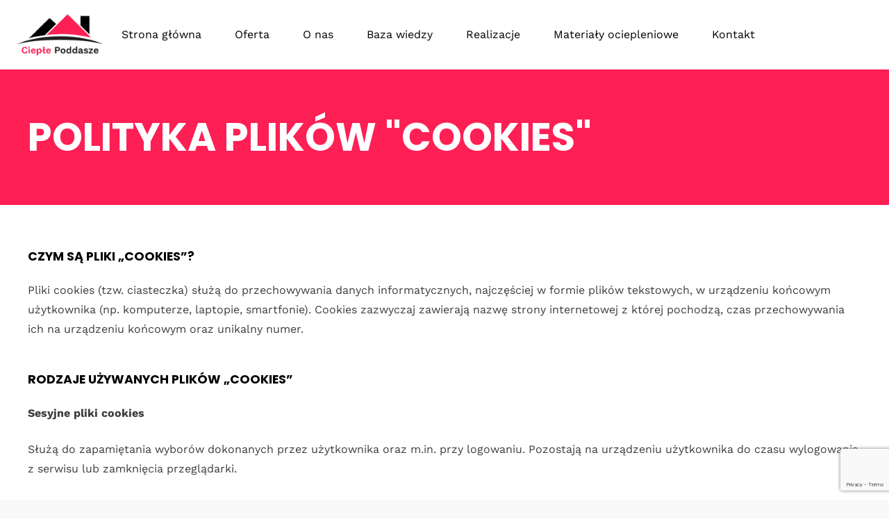

--- FILE ---
content_type: text/html; charset=UTF-8
request_url: https://www.cieplepoddasze.com/polityka-plikow-cookies/
body_size: 10952
content:
<!DOCTYPE HTML>
<html lang="pl-PL">
<head>
	<meta charset="UTF-8">
	<meta name='robots' content='noindex, follow' />

	<!-- This site is optimized with the Yoast SEO plugin v19.13 - https://yoast.com/wordpress/plugins/seo/ -->
	<link media="all" href="https://www.cieplepoddasze.com/wp-content/cache/autoptimize/css/autoptimize_39e5cf1d22fda717d7350d040c5b896e.css" rel="stylesheet"><title>Polityka plików cookies - Ciepłe Poddasze</title>
	<meta property="og:locale" content="pl_PL" />
	<meta property="og:type" content="article" />
	<meta property="og:title" content="Polityka plików cookies - Ciepłe Poddasze" />
	<meta property="og:url" content="https://www.cieplepoddasze.com/polityka-plikow-cookies/" />
	<meta property="og:site_name" content="Ciepłe Poddasze" />
	<meta property="article:modified_time" content="2022-08-09T10:26:28+00:00" />
	<meta name="twitter:card" content="summary_large_image" />
	<meta name="twitter:label1" content="Szacowany czas czytania" />
	<meta name="twitter:data1" content="2 minuty" />
	<script type="application/ld+json" class="yoast-schema-graph">{"@context":"https://schema.org","@graph":[{"@type":"WebPage","@id":"https://www.cieplepoddasze.com/polityka-plikow-cookies/","url":"https://www.cieplepoddasze.com/polityka-plikow-cookies/","name":"Polityka plików cookies - Ciepłe Poddasze","isPartOf":{"@id":"https://www.cieplepoddasze.com/#website"},"datePublished":"2021-10-14T11:05:18+00:00","dateModified":"2022-08-09T10:26:28+00:00","breadcrumb":{"@id":"https://www.cieplepoddasze.com/polityka-plikow-cookies/#breadcrumb"},"inLanguage":"pl-PL","potentialAction":[{"@type":"ReadAction","target":["https://www.cieplepoddasze.com/polityka-plikow-cookies/"]}]},{"@type":"BreadcrumbList","@id":"https://www.cieplepoddasze.com/polityka-plikow-cookies/#breadcrumb","itemListElement":[{"@type":"ListItem","position":1,"name":"Strona główna","item":"https://www.cieplepoddasze.com/"},{"@type":"ListItem","position":2,"name":"Polityka plików cookies"}]},{"@type":"WebSite","@id":"https://www.cieplepoddasze.com/#website","url":"https://www.cieplepoddasze.com/","name":"Ciepłe Poddasze","description":"","potentialAction":[{"@type":"SearchAction","target":{"@type":"EntryPoint","urlTemplate":"https://www.cieplepoddasze.com/?s={search_term_string}"},"query-input":"required name=search_term_string"}],"inLanguage":"pl-PL"}]}</script>
	<!-- / Yoast SEO plugin. -->


<link rel='dns-prefetch' href='//www.googletagmanager.com' />
<link rel='dns-prefetch' href='//s.w.org' />
<link rel="alternate" type="application/rss+xml" title="Ciepłe Poddasze &raquo; Kanał z wpisami" href="https://www.cieplepoddasze.com/feed/" />
<link rel="alternate" type="application/rss+xml" title="Ciepłe Poddasze &raquo; Kanał z komentarzami" href="https://www.cieplepoddasze.com/comments/feed/" />
<meta name="viewport" content="width=device-width, initial-scale=1">
<meta name="SKYPE_TOOLBAR" content="SKYPE_TOOLBAR_PARSER_COMPATIBLE">
<meta name="theme-color" content="#f5f5f5">
<meta property="og:title" content="Polityka plików cookies - Ciepłe Poddasze">
<meta property="og:url" content="https://www.cieplepoddasze.com/polityka-plikow-cookies/">
<meta property="og:locale" content="pl_PL">
<meta property="og:site_name" content="Ciepłe Poddasze">
<meta property="og:type" content="website">
<script>
window._wpemojiSettings = {"baseUrl":"https:\/\/s.w.org\/images\/core\/emoji\/14.0.0\/72x72\/","ext":".png","svgUrl":"https:\/\/s.w.org\/images\/core\/emoji\/14.0.0\/svg\/","svgExt":".svg","source":{"concatemoji":"https:\/\/www.cieplepoddasze.com\/wp-includes\/js\/wp-emoji-release.min.js?ver=6.0.3"}};
/*! This file is auto-generated */
!function(e,a,t){var n,r,o,i=a.createElement("canvas"),p=i.getContext&&i.getContext("2d");function s(e,t){var a=String.fromCharCode,e=(p.clearRect(0,0,i.width,i.height),p.fillText(a.apply(this,e),0,0),i.toDataURL());return p.clearRect(0,0,i.width,i.height),p.fillText(a.apply(this,t),0,0),e===i.toDataURL()}function c(e){var t=a.createElement("script");t.src=e,t.defer=t.type="text/javascript",a.getElementsByTagName("head")[0].appendChild(t)}for(o=Array("flag","emoji"),t.supports={everything:!0,everythingExceptFlag:!0},r=0;r<o.length;r++)t.supports[o[r]]=function(e){if(!p||!p.fillText)return!1;switch(p.textBaseline="top",p.font="600 32px Arial",e){case"flag":return s([127987,65039,8205,9895,65039],[127987,65039,8203,9895,65039])?!1:!s([55356,56826,55356,56819],[55356,56826,8203,55356,56819])&&!s([55356,57332,56128,56423,56128,56418,56128,56421,56128,56430,56128,56423,56128,56447],[55356,57332,8203,56128,56423,8203,56128,56418,8203,56128,56421,8203,56128,56430,8203,56128,56423,8203,56128,56447]);case"emoji":return!s([129777,127995,8205,129778,127999],[129777,127995,8203,129778,127999])}return!1}(o[r]),t.supports.everything=t.supports.everything&&t.supports[o[r]],"flag"!==o[r]&&(t.supports.everythingExceptFlag=t.supports.everythingExceptFlag&&t.supports[o[r]]);t.supports.everythingExceptFlag=t.supports.everythingExceptFlag&&!t.supports.flag,t.DOMReady=!1,t.readyCallback=function(){t.DOMReady=!0},t.supports.everything||(n=function(){t.readyCallback()},a.addEventListener?(a.addEventListener("DOMContentLoaded",n,!1),e.addEventListener("load",n,!1)):(e.attachEvent("onload",n),a.attachEvent("onreadystatechange",function(){"complete"===a.readyState&&t.readyCallback()})),(e=t.source||{}).concatemoji?c(e.concatemoji):e.wpemoji&&e.twemoji&&(c(e.twemoji),c(e.wpemoji)))}(window,document,window._wpemojiSettings);
</script>
<style>
img.wp-smiley,
img.emoji {
	display: inline !important;
	border: none !important;
	box-shadow: none !important;
	height: 1em !important;
	width: 1em !important;
	margin: 0 0.07em !important;
	vertical-align: -0.1em !important;
	background: none !important;
	padding: 0 !important;
}
</style>
	
<link rel='stylesheet' id='us-theme-css'  href='https://www.cieplepoddasze.com/wp-content/cache/autoptimize/css/autoptimize_single_b334972ad2d274e0131f492d923e7172.css?ver=649a4d9a' media='all' />

<script>
    window.dataLayer = window.dataLayer || [];
    function gtag() {
        dataLayer.push(arguments);
    }
    gtag("consent", "default", {
        ad_storage: "denied",
        ad_user_data: "denied", 
        ad_personalization: "denied",
        analytics_storage: "denied",
        functionality_storage: "denied",
        personalization_storage: "denied",
        security_storage: "granted",
        wait_for_update: 2000,
    });
    gtag("set", "ads_data_redaction", true);
    gtag("set", "url_passthrough", true);
</script>
<!-- Start cookieyes banner --> <script id="cookieyes" type="text/javascript" src="https://cdn-cookieyes.com/client_data/4abb922fae2b0e3771597287/script.js"></script> <!-- End cookieyes banner -->
<script src='https://www.cieplepoddasze.com/wp-includes/js/jquery/jquery.min.js?ver=3.6.0' id='jquery-core-js'></script>

<!-- Google Analytics snippet added by Site Kit -->
<script src='https://www.googletagmanager.com/gtag/js?id=GT-MJKVZ6XB' id='google_gtagjs-js' async></script>
<script id='google_gtagjs-js-after'>
window.dataLayer = window.dataLayer || [];function gtag(){dataLayer.push(arguments);}
gtag('set', 'linker', {"domains":["www.cieplepoddasze.com"]} );
gtag("js", new Date());
gtag("set", "developer_id.dZTNiMT", true);
gtag("config", "GT-MJKVZ6XB");
</script>

<!-- End Google Analytics snippet added by Site Kit -->
<link rel="https://api.w.org/" href="https://www.cieplepoddasze.com/wp-json/" /><link rel="alternate" type="application/json" href="https://www.cieplepoddasze.com/wp-json/wp/v2/pages/3" /><link rel="EditURI" type="application/rsd+xml" title="RSD" href="https://www.cieplepoddasze.com/xmlrpc.php?rsd" />
<link rel="wlwmanifest" type="application/wlwmanifest+xml" href="https://www.cieplepoddasze.com/wp-includes/wlwmanifest.xml" /> 
<link rel='shortlink' href='https://www.cieplepoddasze.com/?p=3' />
<link rel="alternate" type="application/json+oembed" href="https://www.cieplepoddasze.com/wp-json/oembed/1.0/embed?url=https%3A%2F%2Fwww.cieplepoddasze.com%2Fpolityka-plikow-cookies%2F" />
<link rel="alternate" type="text/xml+oembed" href="https://www.cieplepoddasze.com/wp-json/oembed/1.0/embed?url=https%3A%2F%2Fwww.cieplepoddasze.com%2Fpolityka-plikow-cookies%2F&#038;format=xml" />
<meta name="generator" content="Site Kit by Google 1.122.0" />		<script>
			if ( ! /Android|webOS|iPhone|iPad|iPod|BlackBerry|IEMobile|Opera Mini/i.test( navigator.userAgent ) ) {
				var root = document.getElementsByTagName( 'html' )[ 0 ]
				root.className += " no-touch";
			}
		</script>
		<meta name="generator" content="Powered by WPBakery Page Builder - drag and drop page builder for WordPress."/>

<!-- Google Tag Manager snippet added by Site Kit -->
<script>
			( function( w, d, s, l, i ) {
				w[l] = w[l] || [];
				w[l].push( {'gtm.start': new Date().getTime(), event: 'gtm.js'} );
				var f = d.getElementsByTagName( s )[0],
					j = d.createElement( s ), dl = l != 'dataLayer' ? '&l=' + l : '';
				j.async = true;
				j.src = 'https://www.googletagmanager.com/gtm.js?id=' + i + dl;
				f.parentNode.insertBefore( j, f );
			} )( window, document, 'script', 'dataLayer', 'GTM-P6WLKHTW' );
			
</script>

<!-- End Google Tag Manager snippet added by Site Kit -->
<link rel="icon" href="https://www.cieplepoddasze.com/wp-content/uploads/2022/07/favicon-150x150.png" sizes="32x32" />
<link rel="icon" href="https://www.cieplepoddasze.com/wp-content/uploads/2022/07/favicon-300x300.png" sizes="192x192" />
<link rel="apple-touch-icon" href="https://www.cieplepoddasze.com/wp-content/uploads/2022/07/favicon-300x300.png" />
<meta name="msapplication-TileImage" content="https://www.cieplepoddasze.com/wp-content/uploads/2022/07/favicon-300x300.png" />
<noscript><style> .wpb_animate_when_almost_visible { opacity: 1; }</style></noscript>		<style id="us-icon-fonts">@font-face{font-display:block;font-style:normal;font-family:"fontawesome";font-weight:900;src:url("https://www.cieplepoddasze.com/wp-content/themes/Zephyr/fonts/fa-solid-900.woff2?ver=8.8.2") format("woff2"),url("https://www.cieplepoddasze.com/wp-content/themes/Zephyr/fonts/fa-solid-900.woff?ver=8.8.2") format("woff")}.fas{font-family:"fontawesome";font-weight:900}@font-face{font-display:block;font-style:normal;font-family:"fontawesome";font-weight:400;src:url("https://www.cieplepoddasze.com/wp-content/themes/Zephyr/fonts/fa-regular-400.woff2?ver=8.8.2") format("woff2"),url("https://www.cieplepoddasze.com/wp-content/themes/Zephyr/fonts/fa-regular-400.woff?ver=8.8.2") format("woff")}.far{font-family:"fontawesome";font-weight:400}@font-face{font-display:block;font-style:normal;font-family:"Font Awesome 5 Brands";font-weight:400;src:url("https://www.cieplepoddasze.com/wp-content/themes/Zephyr/fonts/fa-brands-400.woff2?ver=8.8.2") format("woff2"),url("https://www.cieplepoddasze.com/wp-content/themes/Zephyr/fonts/fa-brands-400.woff?ver=8.8.2") format("woff")}.fab{font-family:"Font Awesome 5 Brands";font-weight:400}@font-face{font-display:block;font-style:normal;font-family:"Material Icons";font-weight:400;src:url("https://www.cieplepoddasze.com/wp-content/themes/Zephyr/fonts/material-icons.woff2?ver=8.8.2") format("woff2"),url("https://www.cieplepoddasze.com/wp-content/themes/Zephyr/fonts/material-icons.woff?ver=8.8.2") format("woff")}.material-icons{font-family:"Material Icons";font-weight:400}</style>
				<style id="us-header-css"> .l-subheader.at_middle,.l-subheader.at_middle .w-dropdown-list,.l-subheader.at_middle .type_mobile .w-nav-list.level_1{background:var(--color-header-middle-bg);color:#000000}.no-touch .l-subheader.at_middle a:hover,.no-touch .l-header.bg_transparent .l-subheader.at_middle .w-dropdown.opened a:hover{color:#fe1f54}.l-header.bg_transparent:not(.sticky) .l-subheader.at_middle{background:var(--color-header-transparent-bg);color:var(--color-header-transparent-text)}.no-touch .l-header.bg_transparent:not(.sticky) .at_middle .w-cart-link:hover,.no-touch .l-header.bg_transparent:not(.sticky) .at_middle .w-text a:hover,.no-touch .l-header.bg_transparent:not(.sticky) .at_middle .w-html a:hover,.no-touch .l-header.bg_transparent:not(.sticky) .at_middle .w-nav>a:hover,.no-touch .l-header.bg_transparent:not(.sticky) .at_middle .w-menu a:hover,.no-touch .l-header.bg_transparent:not(.sticky) .at_middle .w-search>a:hover,.no-touch .l-header.bg_transparent:not(.sticky) .at_middle .w-dropdown a:hover,.no-touch .l-header.bg_transparent:not(.sticky) .at_middle .type_desktop .menu-item.level_1:hover>a{color:var(--color-header-transparent-text-hover)}.header_ver .l-header{background:var(--color-header-middle-bg);color:#000000}@media (min-width:1281px){.hidden_for_default{display:none!important}.l-subheader.at_top{display:none}.l-subheader.at_bottom{display:none}.l-header{position:relative;z-index:111;width:100%}.l-subheader{margin:0 auto}.l-subheader.width_full{padding-left:1.5rem;padding-right:1.5rem}.l-subheader-h{display:flex;align-items:center;position:relative;margin:0 auto;height:inherit}.w-header-show{display:none}.l-header.pos_fixed{position:fixed;left:0}.l-header.pos_fixed:not(.notransition) .l-subheader{transition-property:transform,background,box-shadow,line-height,height;transition-duration:0.3s;transition-timing-function:cubic-bezier(.78,.13,.15,.86)}.header_hor .l-header.sticky_auto_hide{transition:transform 0.3s cubic-bezier(.78,.13,.15,.86) 0.1s}.header_hor .l-header.sticky_auto_hide.down{transform:translateY(-110%)}.l-header.bg_transparent:not(.sticky) .l-subheader{box-shadow:none!important;background:none}.l-header.bg_transparent~.l-main .l-section.width_full.height_auto:first-of-type>.l-section-h{padding-top:0!important;padding-bottom:0!important}.l-header.pos_static.bg_transparent{position:absolute;left:0}.l-subheader.width_full .l-subheader-h{max-width:none!important}.l-header.shadow_thin .l-subheader.at_middle,.l-header.shadow_thin .l-subheader.at_bottom{box-shadow:0 1px 0 rgba(0,0,0,0.08)}.l-header.shadow_wide .l-subheader.at_middle,.l-header.shadow_wide .l-subheader.at_bottom{box-shadow:0 3px 5px -1px rgba(0,0,0,0.1),0 2px 1px -1px rgba(0,0,0,0.05)}.header_hor .l-subheader-cell>.w-cart{margin-left:0;margin-right:0}:root{--header-height:100px;--header-sticky-height:60px}.l-header:before{content:'100'}.l-header.sticky:before{content:'60'}.l-subheader.at_top{line-height:40px;height:40px}.l-header.sticky .l-subheader.at_top{line-height:40px;height:40px}.l-subheader.at_middle{line-height:100px;height:100px}.l-header.sticky .l-subheader.at_middle{line-height:60px;height:60px}.l-subheader.at_bottom{line-height:50px;height:50px}.l-header.sticky .l-subheader.at_bottom{line-height:50px;height:50px}.l-subheader.at_middle .l-subheader-cell.at_left,.l-subheader.at_middle .l-subheader-cell.at_right{display:flex;flex-basis:100px}.headerinpos_above .l-header.pos_fixed{overflow:hidden;transition:transform 0.3s;transform:translate3d(0,-100%,0)}.headerinpos_above .l-header.pos_fixed.sticky{overflow:visible;transform:none}.headerinpos_above .l-header.pos_fixed~.l-section>.l-section-h,.headerinpos_above .l-header.pos_fixed~.l-main .l-section:first-of-type>.l-section-h{padding-top:0!important}.headerinpos_below .l-header.pos_fixed:not(.sticky){position:absolute;top:100%}.headerinpos_below .l-header.pos_fixed~.l-main>.l-section:first-of-type>.l-section-h{padding-top:0!important}.headerinpos_below .l-header.pos_fixed~.l-main .l-section.full_height:nth-of-type(2){min-height:100vh}.headerinpos_below .l-header.pos_fixed~.l-main>.l-section:nth-of-type(2)>.l-section-h{padding-top:var(--header-height)}.headerinpos_bottom .l-header.pos_fixed:not(.sticky){position:absolute;top:100vh}.headerinpos_bottom .l-header.pos_fixed~.l-main>.l-section:first-of-type>.l-section-h{padding-top:0!important}.headerinpos_bottom .l-header.pos_fixed~.l-main>.l-section:first-of-type>.l-section-h{padding-bottom:var(--header-height)}.headerinpos_bottom .l-header.pos_fixed.bg_transparent~.l-main .l-section.valign_center:not(.height_auto):first-of-type>.l-section-h{top:calc( var(--header-height) / 2 )}.headerinpos_bottom .l-header.pos_fixed:not(.sticky) .w-cart-dropdown,.headerinpos_bottom .l-header.pos_fixed:not(.sticky) .w-nav.type_desktop .w-nav-list.level_2{bottom:100%;transform-origin:0 100%}.headerinpos_bottom .l-header.pos_fixed:not(.sticky) .w-nav.type_mobile.m_layout_dropdown .w-nav-list.level_1{top:auto;bottom:100%;box-shadow:var(--box-shadow-up)}.headerinpos_bottom .l-header.pos_fixed:not(.sticky) .w-nav.type_desktop .w-nav-list.level_3,.headerinpos_bottom .l-header.pos_fixed:not(.sticky) .w-nav.type_desktop .w-nav-list.level_4{top:auto;bottom:0;transform-origin:0 100%}.headerinpos_bottom .l-header.pos_fixed:not(.sticky) .w-dropdown-list{top:auto;bottom:-0.4em;padding-top:0.4em;padding-bottom:2.4em}.admin-bar .l-header.pos_static.bg_solid~.l-main .l-section.full_height:first-of-type{min-height:calc( 100vh - var(--header-height) - 32px )}.admin-bar .l-header.pos_fixed:not(.sticky_auto_hide)~.l-main .l-section.full_height:not(:first-of-type){min-height:calc( 100vh - var(--header-sticky-height) - 32px )}.admin-bar.headerinpos_below .l-header.pos_fixed~.l-main .l-section.full_height:nth-of-type(2){min-height:calc(100vh - 32px)}}@media (min-width:1025px) and (max-width:1280px){.hidden_for_default{display:none!important}.l-subheader.at_top{display:none}.l-subheader.at_bottom{display:none}.l-header{position:relative;z-index:111;width:100%}.l-subheader{margin:0 auto}.l-subheader.width_full{padding-left:1.5rem;padding-right:1.5rem}.l-subheader-h{display:flex;align-items:center;position:relative;margin:0 auto;height:inherit}.w-header-show{display:none}.l-header.pos_fixed{position:fixed;left:0}.l-header.pos_fixed:not(.notransition) .l-subheader{transition-property:transform,background,box-shadow,line-height,height;transition-duration:0.3s;transition-timing-function:cubic-bezier(.78,.13,.15,.86)}.header_hor .l-header.sticky_auto_hide{transition:transform 0.3s cubic-bezier(.78,.13,.15,.86) 0.1s}.header_hor .l-header.sticky_auto_hide.down{transform:translateY(-110%)}.l-header.bg_transparent:not(.sticky) .l-subheader{box-shadow:none!important;background:none}.l-header.bg_transparent~.l-main .l-section.width_full.height_auto:first-of-type>.l-section-h{padding-top:0!important;padding-bottom:0!important}.l-header.pos_static.bg_transparent{position:absolute;left:0}.l-subheader.width_full .l-subheader-h{max-width:none!important}.l-header.shadow_thin .l-subheader.at_middle,.l-header.shadow_thin .l-subheader.at_bottom{box-shadow:0 1px 0 rgba(0,0,0,0.08)}.l-header.shadow_wide .l-subheader.at_middle,.l-header.shadow_wide .l-subheader.at_bottom{box-shadow:0 3px 5px -1px rgba(0,0,0,0.1),0 2px 1px -1px rgba(0,0,0,0.05)}.header_hor .l-subheader-cell>.w-cart{margin-left:0;margin-right:0}:root{--header-height:100px;--header-sticky-height:60px}.l-header:before{content:'100'}.l-header.sticky:before{content:'60'}.l-subheader.at_top{line-height:40px;height:40px}.l-header.sticky .l-subheader.at_top{line-height:40px;height:40px}.l-subheader.at_middle{line-height:100px;height:100px}.l-header.sticky .l-subheader.at_middle{line-height:60px;height:60px}.l-subheader.at_bottom{line-height:50px;height:50px}.l-header.sticky .l-subheader.at_bottom{line-height:50px;height:50px}.l-subheader.at_middle .l-subheader-cell.at_left,.l-subheader.at_middle .l-subheader-cell.at_right{display:flex;flex-basis:100px}.headerinpos_above .l-header.pos_fixed{overflow:hidden;transition:transform 0.3s;transform:translate3d(0,-100%,0)}.headerinpos_above .l-header.pos_fixed.sticky{overflow:visible;transform:none}.headerinpos_above .l-header.pos_fixed~.l-section>.l-section-h,.headerinpos_above .l-header.pos_fixed~.l-main .l-section:first-of-type>.l-section-h{padding-top:0!important}.headerinpos_below .l-header.pos_fixed:not(.sticky){position:absolute;top:100%}.headerinpos_below .l-header.pos_fixed~.l-main>.l-section:first-of-type>.l-section-h{padding-top:0!important}.headerinpos_below .l-header.pos_fixed~.l-main .l-section.full_height:nth-of-type(2){min-height:100vh}.headerinpos_below .l-header.pos_fixed~.l-main>.l-section:nth-of-type(2)>.l-section-h{padding-top:var(--header-height)}.headerinpos_bottom .l-header.pos_fixed:not(.sticky){position:absolute;top:100vh}.headerinpos_bottom .l-header.pos_fixed~.l-main>.l-section:first-of-type>.l-section-h{padding-top:0!important}.headerinpos_bottom .l-header.pos_fixed~.l-main>.l-section:first-of-type>.l-section-h{padding-bottom:var(--header-height)}.headerinpos_bottom .l-header.pos_fixed.bg_transparent~.l-main .l-section.valign_center:not(.height_auto):first-of-type>.l-section-h{top:calc( var(--header-height) / 2 )}.headerinpos_bottom .l-header.pos_fixed:not(.sticky) .w-cart-dropdown,.headerinpos_bottom .l-header.pos_fixed:not(.sticky) .w-nav.type_desktop .w-nav-list.level_2{bottom:100%;transform-origin:0 100%}.headerinpos_bottom .l-header.pos_fixed:not(.sticky) .w-nav.type_mobile.m_layout_dropdown .w-nav-list.level_1{top:auto;bottom:100%;box-shadow:var(--box-shadow-up)}.headerinpos_bottom .l-header.pos_fixed:not(.sticky) .w-nav.type_desktop .w-nav-list.level_3,.headerinpos_bottom .l-header.pos_fixed:not(.sticky) .w-nav.type_desktop .w-nav-list.level_4{top:auto;bottom:0;transform-origin:0 100%}.headerinpos_bottom .l-header.pos_fixed:not(.sticky) .w-dropdown-list{top:auto;bottom:-0.4em;padding-top:0.4em;padding-bottom:2.4em}.admin-bar .l-header.pos_static.bg_solid~.l-main .l-section.full_height:first-of-type{min-height:calc( 100vh - var(--header-height) - 32px )}.admin-bar .l-header.pos_fixed:not(.sticky_auto_hide)~.l-main .l-section.full_height:not(:first-of-type){min-height:calc( 100vh - var(--header-sticky-height) - 32px )}.admin-bar.headerinpos_below .l-header.pos_fixed~.l-main .l-section.full_height:nth-of-type(2){min-height:calc(100vh - 32px)}}@media (min-width:601px) and (max-width:1024px){.hidden_for_default{display:none!important}.l-subheader.at_top{display:none}.l-subheader.at_bottom{display:none}.l-header{position:relative;z-index:111;width:100%}.l-subheader{margin:0 auto}.l-subheader.width_full{padding-left:1.5rem;padding-right:1.5rem}.l-subheader-h{display:flex;align-items:center;position:relative;margin:0 auto;height:inherit}.w-header-show{display:none}.l-header.pos_fixed{position:fixed;left:0}.l-header.pos_fixed:not(.notransition) .l-subheader{transition-property:transform,background,box-shadow,line-height,height;transition-duration:0.3s;transition-timing-function:cubic-bezier(.78,.13,.15,.86)}.header_hor .l-header.sticky_auto_hide{transition:transform 0.3s cubic-bezier(.78,.13,.15,.86) 0.1s}.header_hor .l-header.sticky_auto_hide.down{transform:translateY(-110%)}.l-header.bg_transparent:not(.sticky) .l-subheader{box-shadow:none!important;background:none}.l-header.bg_transparent~.l-main .l-section.width_full.height_auto:first-of-type>.l-section-h{padding-top:0!important;padding-bottom:0!important}.l-header.pos_static.bg_transparent{position:absolute;left:0}.l-subheader.width_full .l-subheader-h{max-width:none!important}.l-header.shadow_thin .l-subheader.at_middle,.l-header.shadow_thin .l-subheader.at_bottom{box-shadow:0 1px 0 rgba(0,0,0,0.08)}.l-header.shadow_wide .l-subheader.at_middle,.l-header.shadow_wide .l-subheader.at_bottom{box-shadow:0 3px 5px -1px rgba(0,0,0,0.1),0 2px 1px -1px rgba(0,0,0,0.05)}.header_hor .l-subheader-cell>.w-cart{margin-left:0;margin-right:0}:root{--header-height:80px;--header-sticky-height:60px}.l-header:before{content:'80'}.l-header.sticky:before{content:'60'}.l-subheader.at_top{line-height:40px;height:40px}.l-header.sticky .l-subheader.at_top{line-height:40px;height:40px}.l-subheader.at_middle{line-height:80px;height:80px}.l-header.sticky .l-subheader.at_middle{line-height:60px;height:60px}.l-subheader.at_bottom{line-height:50px;height:50px}.l-header.sticky .l-subheader.at_bottom{line-height:50px;height:50px}.l-subheader.at_middle .l-subheader-cell.at_left,.l-subheader.at_middle .l-subheader-cell.at_right{display:flex;flex-basis:100px}}@media (max-width:600px){.hidden_for_default{display:none!important}.l-subheader.at_top{display:none}.l-subheader.at_bottom{display:none}.l-header{position:relative;z-index:111;width:100%}.l-subheader{margin:0 auto}.l-subheader.width_full{padding-left:1.5rem;padding-right:1.5rem}.l-subheader-h{display:flex;align-items:center;position:relative;margin:0 auto;height:inherit}.w-header-show{display:none}.l-header.pos_fixed{position:fixed;left:0}.l-header.pos_fixed:not(.notransition) .l-subheader{transition-property:transform,background,box-shadow,line-height,height;transition-duration:0.3s;transition-timing-function:cubic-bezier(.78,.13,.15,.86)}.header_hor .l-header.sticky_auto_hide{transition:transform 0.3s cubic-bezier(.78,.13,.15,.86) 0.1s}.header_hor .l-header.sticky_auto_hide.down{transform:translateY(-110%)}.l-header.bg_transparent:not(.sticky) .l-subheader{box-shadow:none!important;background:none}.l-header.bg_transparent~.l-main .l-section.width_full.height_auto:first-of-type>.l-section-h{padding-top:0!important;padding-bottom:0!important}.l-header.pos_static.bg_transparent{position:absolute;left:0}.l-subheader.width_full .l-subheader-h{max-width:none!important}.l-header.shadow_thin .l-subheader.at_middle,.l-header.shadow_thin .l-subheader.at_bottom{box-shadow:0 1px 0 rgba(0,0,0,0.08)}.l-header.shadow_wide .l-subheader.at_middle,.l-header.shadow_wide .l-subheader.at_bottom{box-shadow:0 3px 5px -1px rgba(0,0,0,0.1),0 2px 1px -1px rgba(0,0,0,0.05)}.header_hor .l-subheader-cell>.w-cart{margin-left:0;margin-right:0}:root{--header-height:60px;--header-sticky-height:60px}.l-header:before{content:'60'}.l-header.sticky:before{content:'60'}.l-subheader.at_top{line-height:40px;height:40px}.l-header.sticky .l-subheader.at_top{line-height:0px;height:0px;overflow:hidden}.l-subheader.at_middle{line-height:60px;height:60px}.l-header.sticky .l-subheader.at_middle{line-height:60px;height:60px}.l-subheader.at_bottom{line-height:50px;height:50px}.l-header.sticky .l-subheader.at_bottom{line-height:50px;height:50px}.l-subheader.at_middle .l-subheader-cell.at_left,.l-subheader.at_middle .l-subheader-cell.at_right{display:flex;flex-basis:100px}}@media (min-width:1281px){.ush_image_1{height:60px!important}.l-header.sticky .ush_image_1{height:50px!important}}@media (min-width:1025px) and (max-width:1280px){.ush_image_1{height:60px!important}.l-header.sticky .ush_image_1{height:50px!important}}@media (min-width:601px) and (max-width:1024px){.ush_image_1{height:50px!important}.l-header.sticky .ush_image_1{height:50px!important}}@media (max-width:600px){.ush_image_1{height:50px!important}.l-header.sticky .ush_image_1{height:50px!important}}.header_hor .ush_menu_1.type_desktop .menu-item.level_1>a:not(.w-btn){padding-left:1.5rem;padding-right:1.5rem}.header_hor .ush_menu_1.type_desktop .menu-item.level_1>a.w-btn{margin-left:1.5rem;margin-right:1.5rem}.header_hor .ush_menu_1.type_desktop.align-edges>.w-nav-list.level_1{margin-left:-1.5rem;margin-right:-1.5rem}.header_ver .ush_menu_1.type_desktop .menu-item.level_1>a:not(.w-btn){padding-top:1.5rem;padding-bottom:1.5rem}.header_ver .ush_menu_1.type_desktop .menu-item.level_1>a.w-btn{margin-top:1.5rem;margin-bottom:1.5rem}.ush_menu_1.type_desktop .menu-item:not(.level_1){font-size:1rem}.ush_menu_1.type_mobile .w-nav-anchor.level_1,.ush_menu_1.type_mobile .w-nav-anchor.level_1 + .w-nav-arrow{font-size:1.1rem}.ush_menu_1.type_mobile .w-nav-anchor:not(.level_1),.ush_menu_1.type_mobile .w-nav-anchor:not(.level_1) + .w-nav-arrow{font-size:0.9rem}@media (min-width:1281px){.ush_menu_1 .w-nav-icon{font-size:36px}}@media (min-width:1025px) and (max-width:1280px){.ush_menu_1 .w-nav-icon{font-size:32px}}@media (min-width:601px) and (max-width:1024px){.ush_menu_1 .w-nav-icon{font-size:28px}}@media (max-width:600px){.ush_menu_1 .w-nav-icon{font-size:24px}}.ush_menu_1 .w-nav-icon>div{border-width:3px}@media screen and (max-width:899px){.w-nav.ush_menu_1>.w-nav-list.level_1{display:none}.ush_menu_1 .w-nav-control{display:block}}.ush_menu_1 .menu-item.level_1>a:not(.w-btn):focus,.no-touch .ush_menu_1 .menu-item.level_1.opened>a:not(.w-btn),.no-touch .ush_menu_1 .menu-item.level_1:hover>a:not(.w-btn){background:transparent;color:var(--color-header-middle-text-hover)}.ush_menu_1 .menu-item.level_1.current-menu-item>a:not(.w-btn),.ush_menu_1 .menu-item.level_1.current-menu-ancestor>a:not(.w-btn),.ush_menu_1 .menu-item.level_1.current-page-ancestor>a:not(.w-btn){background:transparent;color:var(--color-header-middle-text-hover)}.l-header.bg_transparent:not(.sticky) .ush_menu_1.type_desktop .menu-item.level_1.current-menu-item>a:not(.w-btn),.l-header.bg_transparent:not(.sticky) .ush_menu_1.type_desktop .menu-item.level_1.current-menu-ancestor>a:not(.w-btn),.l-header.bg_transparent:not(.sticky) .ush_menu_1.type_desktop .menu-item.level_1.current-page-ancestor>a:not(.w-btn){background:transparent;color:var(--color-header-transparent-text-hover)}.ush_menu_1 .w-nav-list:not(.level_1){background:var(--color-header-middle-bg);color:var(--color-header-middle-text)}.no-touch .ush_menu_1 .menu-item:not(.level_1)>a:focus,.no-touch .ush_menu_1 .menu-item:not(.level_1):hover>a{background:transparent;color:var(--color-header-middle-text-hover)}.ush_menu_1 .menu-item:not(.level_1).current-menu-item>a,.ush_menu_1 .menu-item:not(.level_1).current-menu-ancestor>a,.ush_menu_1 .menu-item:not(.level_1).current-page-ancestor>a{background:transparent;color:var(--color-header-middle-text-hover)}</style>
		<!-- Google tag (gtag.js) -->
<script async src="https://www.googletagmanager.com/gtag/js?id=UA-158780228-1"></script>
<script>
  window.dataLayer = window.dataLayer || [];
  function gtag(){dataLayer.push(arguments);}
  gtag('js', new Date());

  gtag('config', 'UA-158780228-1');
</script>

<!-- Google Tag Manager -->
<script>(function(w,d,s,l,i){w[l]=w[l]||[];w[l].push({'gtm.start':
new Date().getTime(),event:'gtm.js'});var f=d.getElementsByTagName(s)[0],
j=d.createElement(s),dl=l!='dataLayer'?'&l='+l:'';j.async=true;j.src=
'https://www.googletagmanager.com/gtm.js?id='+i+dl;f.parentNode.insertBefore(j,f);
})(window,document,'script','dataLayer','GTM-NJDBFK9');</script>
<!-- End Google Tag Manager -->

<script>	
jQuery(document).ready(function($) {	
	$(".for_agreement .w-form-row-state").text("Zatwierdź zgodę przetwarzania danych osobowych");
})	
</script><style id="us-design-options-css">.us_custom_bea12342{margin-left:2rem!important;margin-right:2rem!important}.us_custom_0984fb55{width:70%!important}.us_custom_522018ec{color:var(--color-content-secondary)!important;font-size:2.5rem!important;line-height:1.2em!important;font-family:var(--font-h1)!important;font-weight:700!important;width:70%!important}.us_custom_4076faf9{color:#000000!important}@media (min-width:1025px) and (max-width:1280px){.us_custom_bea12342{margin-left:0!important;margin-right:0!important}.us_custom_0984fb55{width:70%!important}.us_custom_522018ec{color:var(--color-content-secondary)!important;font-size:2.5rem!important;line-height:1.2em!important;font-family:var(--font-h1)!important;font-weight:700!important;width:70%!important}}@media (min-width:601px) and (max-width:1024px){.us_custom_bea12342{margin-left:0!important;margin-right:0!important}.us_custom_0984fb55{width:100%!important}.us_custom_522018ec{color:var(--color-content-secondary)!important;font-size:2.25rem!important;line-height:1.2em!important;font-family:var(--font-h1)!important;font-weight:700!important;width:100%!important}}@media (max-width:600px){.us_custom_bea12342{margin-left:0!important;margin-right:0!important}.us_custom_0984fb55{width:100%!important}.us_custom_522018ec{color:var(--color-content-secondary)!important;font-size:2rem!important;line-height:1.2em!important;font-family:var(--font-h1)!important;font-weight:700!important;width:100%!important}}</style></head>
<body class="privacy-policy page-template-default page page-id-3 l-body Zephyr_8.8.2 us-core_8.8.2 header_hor rounded_none headerinpos_top state_default wpb-js-composer js-comp-ver-6.9.0 vc_responsive" itemscope itemtype="https://schema.org/WebPage">
		<!-- Google Tag Manager (noscript) snippet added by Site Kit -->
		<noscript>
			<iframe src="https://www.googletagmanager.com/ns.html?id=GTM-P6WLKHTW" height="0" width="0" style="display:none;visibility:hidden"></iframe>
		</noscript>
		<!-- End Google Tag Manager (noscript) snippet added by Site Kit -->
		
<div class="l-canvas type_wide">
	<header id="page-header" class="l-header pos_fixed shadow_none bg_solid id_8" itemscope itemtype="https://schema.org/WPHeader"><div class="l-subheader at_middle width_full"><div class="l-subheader-h"><div class="l-subheader-cell at_left"><div class="w-image ush_image_1"><a href="/" aria-label="Odnośnik" class="w-image-h"><img width="150" height="72" src="https://www.cieplepoddasze.com/wp-content/uploads/2022/07/logo.png" class="attachment-full size-full" alt="logo" loading="lazy" /></a></div></div><div class="l-subheader-cell at_center"></div><div class="l-subheader-cell at_right"><nav class="w-nav type_desktop ush_menu_1 height_full dropdown_height m_align_none m_layout_dropdown" itemscope itemtype="https://schema.org/SiteNavigationElement"><a class="w-nav-control" aria-label="Menu" href="#"><div class="w-nav-icon"><div></div></div></a><ul class="w-nav-list level_1 hide_for_mobiles hover_simple"><li id="menu-item-35" class="menu-item menu-item-type-post_type menu-item-object-page menu-item-home w-nav-item level_1 menu-item-35"><a class="w-nav-anchor level_1" href="https://www.cieplepoddasze.com/"><span class="w-nav-title">Strona główna</span><span class="w-nav-arrow"></span></a></li><li id="menu-item-201" class="menu-item menu-item-type-custom menu-item-object-custom menu-item-has-children w-nav-item level_1 menu-item-201"><a class="w-nav-anchor level_1" href="/#oferta"><span class="w-nav-title">Oferta</span><span class="w-nav-arrow"></span></a><ul class="w-nav-list level_2"><li id="menu-item-254" class="menu-item menu-item-type-post_type menu-item-object-usluga w-nav-item level_2 menu-item-254"><a class="w-nav-anchor level_2" href="https://www.cieplepoddasze.com/ocieplanie-dachu/"><span class="w-nav-title">Ocieplanie dachu</span><span class="w-nav-arrow"></span></a></li><li id="menu-item-326" class="menu-item menu-item-type-post_type menu-item-object-usluga w-nav-item level_2 menu-item-326"><a class="w-nav-anchor level_2" href="https://www.cieplepoddasze.com/ocieplanie-poddasza/"><span class="w-nav-title">Ocieplanie poddasza</span><span class="w-nav-arrow"></span></a></li><li id="menu-item-336" class="menu-item menu-item-type-post_type menu-item-object-usluga w-nav-item level_2 menu-item-336"><a class="w-nav-anchor level_2" href="https://www.cieplepoddasze.com/ocieplanie-strychu-i-loftu/"><span class="w-nav-title">Ocieplanie strychu i loftu</span><span class="w-nav-arrow"></span></a></li><li id="menu-item-335" class="menu-item menu-item-type-post_type menu-item-object-usluga w-nav-item level_2 menu-item-335"><a class="w-nav-anchor level_2" href="https://www.cieplepoddasze.com/ocieplenie-stropodachu/"><span class="w-nav-title">Ocieplenie stropodachu</span><span class="w-nav-arrow"></span></a></li><li id="menu-item-327" class="menu-item menu-item-type-post_type menu-item-object-usluga w-nav-item level_2 menu-item-327"><a class="w-nav-anchor level_2" href="https://www.cieplepoddasze.com/ocieplanie-stropu/"><span class="w-nav-title">Ocieplanie stropu</span><span class="w-nav-arrow"></span></a></li><li id="menu-item-334" class="menu-item menu-item-type-post_type menu-item-object-usluga w-nav-item level_2 menu-item-334"><a class="w-nav-anchor level_2" href="https://www.cieplepoddasze.com/ocieplanie-scian/"><span class="w-nav-title">Ocieplanie ścian</span><span class="w-nav-arrow"></span></a></li><li id="menu-item-333" class="menu-item menu-item-type-post_type menu-item-object-usluga w-nav-item level_2 menu-item-333"><a class="w-nav-anchor level_2" href="https://www.cieplepoddasze.com/ocieplenie-podlogi/"><span class="w-nav-title">Ocieplenie podłogi</span><span class="w-nav-arrow"></span></a></li><li id="menu-item-332" class="menu-item menu-item-type-post_type menu-item-object-usluga w-nav-item level_2 menu-item-332"><a class="w-nav-anchor level_2" href="https://www.cieplepoddasze.com/ocieplenie-piwnicy/"><span class="w-nav-title">Ocieplenie piwnicy</span><span class="w-nav-arrow"></span></a></li><li id="menu-item-331" class="menu-item menu-item-type-post_type menu-item-object-usluga w-nav-item level_2 menu-item-331"><a class="w-nav-anchor level_2" href="https://www.cieplepoddasze.com/kompleksowe-ocieplanie-domu/"><span class="w-nav-title">Kompleksowe ocieplanie domu</span><span class="w-nav-arrow"></span></a></li><li id="menu-item-330" class="menu-item menu-item-type-post_type menu-item-object-usluga w-nav-item level_2 menu-item-330"><a class="w-nav-anchor level_2" href="https://www.cieplepoddasze.com/ocieplanie-trudno-dostepnych-miejsc/"><span class="w-nav-title">Trudno dostępne miejsca</span><span class="w-nav-arrow"></span></a></li><li id="menu-item-329" class="menu-item menu-item-type-post_type menu-item-object-usluga w-nav-item level_2 menu-item-329"><a class="w-nav-anchor level_2" href="https://www.cieplepoddasze.com/naprawa-ocieplenia/"><span class="w-nav-title">Naprawa ocieplenia</span><span class="w-nav-arrow"></span></a></li><li id="menu-item-811" class="menu-item menu-item-type-custom menu-item-object-custom w-nav-item level_2 menu-item-811"><a class="w-nav-anchor level_2" href="https://www.czysteelewacje.com"><span class="w-nav-title">Mycie elewacji</span><span class="w-nav-arrow"></span></a></li></ul></li><li id="menu-item-809" class="menu-item menu-item-type-post_type menu-item-object-page w-nav-item level_1 menu-item-809"><a class="w-nav-anchor level_1" href="https://www.cieplepoddasze.com/o-nas/"><span class="w-nav-title">O nas</span><span class="w-nav-arrow"></span></a></li><li id="menu-item-152" class="menu-item menu-item-type-post_type menu-item-object-page w-nav-item level_1 menu-item-152"><a class="w-nav-anchor level_1" href="https://www.cieplepoddasze.com/blog/"><span class="w-nav-title">Baza wiedzy</span><span class="w-nav-arrow"></span></a></li><li id="menu-item-814" class="menu-item menu-item-type-post_type menu-item-object-page w-nav-item level_1 menu-item-814"><a class="w-nav-anchor level_1" href="https://www.cieplepoddasze.com/realizacje/"><span class="w-nav-title">Realizacje</span><span class="w-nav-arrow"></span></a></li><li id="menu-item-188" class="menu-item menu-item-type-post_type menu-item-object-page w-nav-item level_1 menu-item-188"><a class="w-nav-anchor level_1" href="https://www.cieplepoddasze.com/material-ociepleniowy/"><span class="w-nav-title">Materiały ociepleniowe</span><span class="w-nav-arrow"></span></a></li><li id="menu-item-200" class="menu-item menu-item-type-post_type menu-item-object-page w-nav-item level_1 menu-item-200"><a class="w-nav-anchor level_1" href="https://www.cieplepoddasze.com/kontakt/"><span class="w-nav-title">Kontakt</span><span class="w-nav-arrow"></span></a></li><li class="w-nav-close"></li></ul><div class="w-nav-options hidden" onclick='return {&quot;mobileWidth&quot;:900,&quot;mobileBehavior&quot;:1}'></div></nav></div></div></div><div class="l-subheader for_hidden hidden"></div></header><main id="page-content" class="l-main" itemprop="mainContentOfPage">
	<section class="l-section wpb_row height_medium"><div class="l-section-overlay" style="background:var(--color-header-middle-text-hover)"></div><div class="l-section-h i-cf"><div class="g-cols vc_row via_flex valign_top type_default stacking_default"><div class="vc_col-sm-12 wpb_column vc_column_container"><div class="vc_column-inner"><div class="wpb_wrapper"><h1 style="text-align: left" class="vc_custom_heading" >Polityka plików "cookies"</h1></div></div></div></div></div></section><section class="l-section wpb_row height_medium"><div class="l-section-h i-cf"><div class="g-cols vc_row via_flex valign_top type_default stacking_default"><div class="vc_col-sm-12 wpb_column vc_column_container"><div class="vc_column-inner"><div class="wpb_wrapper"><div class="wpb_text_column"><div class="wpb_wrapper"><h3>Czym są pliki „cookies”?</h3>
<p>Pliki cookies (tzw. ciasteczka) służą do przechowywania danych informatycznych, najczęściej w formie plików tekstowych, w urządzeniu końcowym użytkownika (np. komputerze, laptopie, smartfonie). Cookies zazwyczaj zawierają nazwę strony internetowej z której pochodzą, czas przechowywania ich na urządzeniu końcowym oraz unikalny numer.</p>
<h3>Rodzaje używanych plików „cookies”</h3>
<p><strong>Sesyjne pliki cookies</strong></p>
<p>Służą do zapamiętania wyborów dokonanych przez użytkownika oraz m.in. przy logowaniu. Pozostają na urządzeniu użytkownika do czasu wylogowania z serwisu lub zamknięcia przeglądarki.</p>
<p><strong>Pliki cookies służące do analiz</strong></p>
<p>Pliki cookies pozwalające zbierać dane związane ze sposobem korzystania z witryny internetowej, w tym treści klikane przez użytkownika podczas przeglądania witryny.</p>
<h3>Wykorzystywanie plików „cookies”</h3>
<p>Pliki cookies używane są w celu zapisywania ustawień i dostosowania zawartości stron internetowych do preferencji użytkownika. Używane są również do tworzenia anonimowych statystyk, które pomagają poznać, w jaki sposób użytkownicy korzystają ze stron internetowych. Umożliwia to poprawianie ich struktury i zawartości. Pliki cookies nie służą identyfikacji użytkownika i na ich podstawie nie jest ustalana tożsamość użytkownika.</p>
<h3>Usuwanie plików „cookies”</h3>
<p>Sposób blokowania lub kasowania plików cookies różni się w zależności od używanej przeglądarki internetowej. Więcej informacji na temat zarządzania plikami cookies można uzyskać korzystając z Pomocy swojej przeglądarki internetowej.</p>
</div></div></div></div></div></div></div></section>
</main>

</div>
	<footer id="page-footer" class="l-footer" itemscope itemtype="https://schema.org/WPFooter">
		<section class="l-section wpb_row us_custom_bea12342 height_medium"><div class="l-section-overlay" style="background:#F9F9F9"></div><div class="l-section-h i-cf"><div class="g-cols vc_row via_flex valign_top type_default stacking_default"><div class="vc_col-sm-12 vc_col-md-6 wpb_column vc_column_container"><div class="vc_column-inner"><div class="wpb_wrapper"><h4 style="font-size: 5rem;color: #000000;line-height: 1.2;text-align: left" class="vc_custom_heading style-3 footer-heading" >Kontakt</h4><div class="wpb_text_column us_custom_0984fb55"><div class="wpb_wrapper"><p>Zadbaj o zdrowie swoich najbliższych i ciepło Twojego domu wybierając bezpieczne i skuteczne ocieplanie wełną celulozową!</p>
</div></div><div class="wpb_text_column us_custom_522018ec has_text_color"><div class="wpb_wrapper"><p><span style="padding-bottom: 2rem;"> 15-206 Białystok</span></p>
<p><a style="padding-top: 2rem;" href="tel:+48500202547">(+48) 500 202 547</a></p>
</div></div><div class="wpb_text_column"><div class="wpb_wrapper"><p><a href="mailto:czysteelewacje@o2.pl">czysteelewacje@o2.pl</a></p>
</div></div></div></div></div><div class="vc_col-sm-12 vc_col-md-6 wpb_column vc_column_container"><div class="vc_column-inner"><div class="wpb_wrapper"><h4 style="font-size: 2rem;line-height: 1.2;text-align: left" class="vc_custom_heading style-2 footer-heading us_custom_4076faf9" >Wypijmy kawę i rozpocznij z <span style="color: rgba(254, 31, 84, 1)!important;">nami rozmowę</span></h4>
	<div class="wpb_raw_code wpb_content_element wpb_raw_html" >
		<div class="wpb_wrapper">
			<div class="wpcf7 no-js" id="wpcf7-f38-o1" lang="pl-PL" dir="ltr">
<div class="screen-reader-response"><p role="status" aria-live="polite" aria-atomic="true"></p> <ul></ul></div>
<form action="/polityka-plikow-cookies/#wpcf7-f38-o1" method="post" class="wpcf7-form init" aria-label="Formularz kontaktowy" novalidate="novalidate" data-status="init">
<div style="display: none;">
<input type="hidden" name="_wpcf7" value="38" />
<input type="hidden" name="_wpcf7_version" value="5.7.2" />
<input type="hidden" name="_wpcf7_locale" value="pl_PL" />
<input type="hidden" name="_wpcf7_unit_tag" value="wpcf7-f38-o1" />
<input type="hidden" name="_wpcf7_container_post" value="0" />
<input type="hidden" name="_wpcf7_posted_data_hash" value="" />
<input type="hidden" name="_wpcf7_recaptcha_response" value="" />
</div>
<p><span class="wpcf7-form-control-wrap" data-name="your-name"><input size="40" class="wpcf7-form-control wpcf7-text wpcf7-validates-as-required" aria-required="true" aria-invalid="false" placeholder="Imię i nazwisko" value="" type="text" name="your-name" /></span>
</p>
<p><span class="wpcf7-form-control-wrap" data-name="your-email"><input size="40" class="wpcf7-form-control wpcf7-text wpcf7-email wpcf7-validates-as-required wpcf7-validates-as-email" aria-required="true" aria-invalid="false" placeholder="Email" value="" type="email" name="your-email" /></span>
</p>
<p><span class="wpcf7-form-control-wrap" data-name="your-message"><textarea cols="40" rows="10" class="wpcf7-form-control wpcf7-textarea" aria-invalid="false" placeholder="Wiadomość" name="your-message"></textarea></span>
</p>
<p><input class="wpcf7-form-control has-spinner wpcf7-submit" type="submit" value="WYŚLIJ WIADOMOŚĆ" />
</p><div class="wpcf7-response-output" aria-hidden="true"></div></form></div>
		</div>
	</div>
<div class="w-html"><script type="application/ld+json">
{
	"@context": "https://schema.org",
	"@type": "LocalBusiness",
	"name": "Ciepłe Poddasze Białystok",
	"address": {
		"@type": "PostalAddress",
		"streetAddress": "ul. Geodetów 2/2",
		"addressLocality": "Białystok",
		"postalCode": "15-206"
	},
	"image": "https://www.cieplepoddasze.com/uploads/2022/07/logo.png",	
	"email":
		"czysteelewacje@o2.pl",
		
	"telePhone": 
		"500 202 547",

	"url": "https://www.cieplepoddasze.com",
	"paymentAccepted": [ "cash", "invoice" ],
	"openingHours": [ "Mo,Tu,We,Th,Fr 08:00-17:00", "Sa 09:00-16:00" ],
  
	"geo": {
		"@type": "GeoCoordinates",
		"latitude": "53.123662",
		"longitude": "23.188040"
	},
	"priceRange":"PLN"}
</script></div></div></div></div></div></div></section>
	</footer>
	<a class="w-toplink pos_right" href="#" title="Przewiń do góry" aria-label="Przewiń do góry"><span></span></a>	<button id="w-header-show" class="w-header-show" aria-label="Menu"><span>Menu</span></button>
	<div class="w-header-overlay"></div>
		<script>
		// Store some global theme options used in JS
		if ( window.$us === undefined ) {
			window.$us = {};
		}
		$us.canvasOptions = ( $us.canvasOptions || {} );
		$us.canvasOptions.disableEffectsWidth = 900;
		$us.canvasOptions.columnsStackingWidth = 768;
		$us.canvasOptions.backToTopDisplay = 100;
		$us.canvasOptions.scrollDuration = 1000;

		$us.langOptions = ( $us.langOptions || {} );
		$us.langOptions.magnificPopup = ( $us.langOptions.magnificPopup || {} );
		$us.langOptions.magnificPopup.tPrev = 'Poprzedni (klawisz strzałki w lewo)';
		$us.langOptions.magnificPopup.tNext = 'Następny (klawisz strzałki w prawo)';
		$us.langOptions.magnificPopup.tCounter = '%curr% z %total%';

		$us.navOptions = ( $us.navOptions || {} );
		$us.navOptions.mobileWidth = 900;
		$us.navOptions.togglable = true;
		$us.ajaxLoadJs = true;
		$us.templateDirectoryUri = 'https://www.cieplepoddasze.com/wp-content/themes/Zephyr';
	</script>
	<script>if ( window.$us === undefined ) window.$us = {};$us.headerSettings = {"default":{"options":{"custom_breakpoint":false,"breakpoint":"","orientation":"hor","sticky":true,"sticky_auto_hide":false,"scroll_breakpoint":"1px","transparent":false,"width":"300px","elm_align":"center","shadow":"none","top_show":false,"top_height":"40px","top_sticky_height":"40px","top_fullwidth":false,"top_centering":false,"top_bg_color":"_header_top_bg","top_text_color":"_header_top_text","top_text_hover_color":"_header_top_text_hover","top_transparent_bg_color":"_header_top_transparent_bg","top_transparent_text_color":"_header_top_transparent_text","top_transparent_text_hover_color":"_header_top_transparent_text_hover","middle_height":"100px","middle_sticky_height":"60px","middle_fullwidth":1,"middle_centering":true,"elm_valign":"top","bg_img":"","bg_img_wrapper_start":"","bg_img_size":"cover","bg_img_repeat":"repeat","bg_img_position":"top left","bg_img_attachment":true,"bg_img_wrapper_end":"","middle_bg_color":"_header_middle_bg","middle_text_color":"#000000","middle_text_hover_color":"#fe1f54","middle_transparent_bg_color":"_header_transparent_bg","middle_transparent_text_color":"_header_transparent_text","middle_transparent_text_hover_color":"_header_transparent_text_hover","bottom_show":false,"bottom_height":"50px","bottom_sticky_height":"50px","bottom_fullwidth":false,"bottom_centering":false,"bottom_bg_color":"_header_middle_bg","bottom_text_color":"_header_middle_text","bottom_text_hover_color":"_header_middle_text_hover","bottom_transparent_bg_color":"_header_transparent_bg","bottom_transparent_text_color":"_header_transparent_text","bottom_transparent_text_hover_color":"_header_transparent_text_hover"},"layout":{"top_left":[],"top_center":[],"top_right":[],"middle_left":["image:1"],"middle_center":[],"middle_right":["menu:1"],"bottom_left":[],"bottom_center":[],"bottom_right":[],"hidden":[]}},"laptops":{"options":{"custom_breakpoint":false,"breakpoint":"1280px","orientation":"hor","sticky":true,"sticky_auto_hide":false,"scroll_breakpoint":"1px","transparent":false,"width":"300px","elm_align":"center","shadow":"none","top_show":false,"top_height":"40px","top_sticky_height":"40px","top_fullwidth":false,"top_centering":false,"top_bg_color":"_header_top_bg","top_text_color":"_header_top_text","top_text_hover_color":"_header_top_text_hover","top_transparent_bg_color":"_header_top_transparent_bg","top_transparent_text_color":"_header_top_transparent_text","top_transparent_text_hover_color":"_header_top_transparent_text_hover","middle_height":"100px","middle_sticky_height":"60px","middle_fullwidth":1,"middle_centering":true,"elm_valign":"top","bg_img":"","bg_img_wrapper_start":"","bg_img_size":"cover","bg_img_repeat":"repeat","bg_img_position":"top left","bg_img_attachment":true,"bg_img_wrapper_end":"","middle_bg_color":"_header_middle_bg","middle_text_color":"_header_middle_text","middle_text_hover_color":"_header_middle_text_hover","middle_transparent_bg_color":"_header_transparent_bg","middle_transparent_text_color":"_header_transparent_text","middle_transparent_text_hover_color":"_header_transparent_text_hover","bottom_show":false,"bottom_height":"50px","bottom_sticky_height":"50px","bottom_fullwidth":false,"bottom_centering":false,"bottom_bg_color":"_header_middle_bg","bottom_text_color":"_header_middle_text","bottom_text_hover_color":"_header_middle_text_hover","bottom_transparent_bg_color":"_header_transparent_bg","bottom_transparent_text_color":"_header_transparent_text","bottom_transparent_text_hover_color":"_header_transparent_text_hover"},"layout":{"top_left":[],"top_center":[],"top_right":[],"middle_left":["image:1"],"middle_center":["menu:1"],"middle_right":[],"bottom_left":[],"bottom_center":[],"bottom_right":[],"hidden":[]}},"tablets":{"options":{"custom_breakpoint":false,"breakpoint":"1024px","orientation":"hor","sticky":true,"sticky_auto_hide":false,"scroll_breakpoint":"1px","transparent":false,"width":"300px","elm_align":"center","shadow":"none","top_show":false,"top_height":"40px","top_sticky_height":"40px","top_fullwidth":false,"top_centering":false,"top_bg_color":"_header_top_bg","top_text_color":"_header_top_text","top_text_hover_color":"_header_top_text_hover","top_transparent_bg_color":"_header_top_transparent_bg","top_transparent_text_color":"_header_top_transparent_text","top_transparent_text_hover_color":"_header_top_transparent_text_hover","middle_height":"80px","middle_sticky_height":"60px","middle_fullwidth":1,"middle_centering":true,"elm_valign":"top","bg_img":"","bg_img_wrapper_start":"","bg_img_size":"cover","bg_img_repeat":"repeat","bg_img_position":"top left","bg_img_attachment":true,"bg_img_wrapper_end":"","middle_bg_color":"_header_middle_bg","middle_text_color":"_header_middle_text","middle_text_hover_color":"_header_middle_text_hover","middle_transparent_bg_color":"_header_transparent_bg","middle_transparent_text_color":"_header_transparent_text","middle_transparent_text_hover_color":"_header_transparent_text_hover","bottom_show":false,"bottom_height":"50px","bottom_sticky_height":"50px","bottom_fullwidth":false,"bottom_centering":false,"bottom_bg_color":"_header_middle_bg","bottom_text_color":"_header_middle_text","bottom_text_hover_color":"_header_middle_text_hover","bottom_transparent_bg_color":"_header_transparent_bg","bottom_transparent_text_color":"_header_transparent_text","bottom_transparent_text_hover_color":"_header_transparent_text_hover"},"layout":{"top_left":[],"top_center":[],"top_right":[],"middle_left":["image:1"],"middle_center":[],"middle_right":["menu:1"],"bottom_left":[],"bottom_center":[],"bottom_right":[],"hidden":[]}},"mobiles":{"options":{"custom_breakpoint":false,"breakpoint":"600px","orientation":"hor","sticky":true,"sticky_auto_hide":false,"scroll_breakpoint":"1px","transparent":false,"width":"300px","elm_align":"center","shadow":"thin","top_show":"","top_height":"40px","top_sticky_height":"0px","top_fullwidth":false,"top_centering":false,"top_bg_color":"_header_top_bg","top_text_color":"_header_top_text","top_text_hover_color":"_header_top_text_hover","top_transparent_bg_color":"_header_top_transparent_bg","top_transparent_text_color":"_header_top_transparent_text","top_transparent_text_hover_color":"_header_top_transparent_text_hover","middle_height":"60px","middle_sticky_height":"60px","middle_fullwidth":1,"middle_centering":true,"elm_valign":"top","bg_img":"","bg_img_wrapper_start":"","bg_img_size":"cover","bg_img_repeat":"repeat","bg_img_position":"top left","bg_img_attachment":true,"bg_img_wrapper_end":"","middle_bg_color":"_header_middle_bg","middle_text_color":"_header_middle_text","middle_text_hover_color":"_header_middle_text_hover","middle_transparent_bg_color":"_header_transparent_bg","middle_transparent_text_color":"_header_transparent_text","middle_transparent_text_hover_color":"_header_transparent_text_hover","bottom_show":false,"bottom_height":"50px","bottom_sticky_height":"50px","bottom_fullwidth":false,"bottom_centering":false,"bottom_bg_color":"_header_middle_bg","bottom_text_color":"_header_middle_text","bottom_text_hover_color":"_header_middle_text_hover","bottom_transparent_bg_color":"_header_transparent_bg","bottom_transparent_text_color":"_header_transparent_text","bottom_transparent_text_hover_color":"_header_transparent_text_hover"},"layout":{"top_left":[],"top_center":[],"top_right":[],"middle_left":["image:1"],"middle_center":[],"middle_right":["menu:1"],"bottom_left":[],"bottom_center":[],"bottom_right":[],"hidden":[]}},"header_id":"8"};</script>
<script id='contact-form-7-js-extra'>
var wpcf7 = {"api":{"root":"https:\/\/www.cieplepoddasze.com\/wp-json\/","namespace":"contact-form-7\/v1"},"cached":"1"};
</script>


<script src='https://www.google.com/recaptcha/api.js?render=6LcmjuEhAAAAAOc1F63AmDOjXqImveJsQg50aWsT&#038;ver=3.0' id='google-recaptcha-js'></script>
<script src='https://www.cieplepoddasze.com/wp-includes/js/dist/vendor/regenerator-runtime.min.js?ver=0.13.9' id='regenerator-runtime-js'></script>
<script src='https://www.cieplepoddasze.com/wp-includes/js/dist/vendor/wp-polyfill.min.js?ver=3.15.0' id='wp-polyfill-js'></script>
<script id='wpcf7-recaptcha-js-extra'>
var wpcf7_recaptcha = {"sitekey":"6LcmjuEhAAAAAOc1F63AmDOjXqImveJsQg50aWsT","actions":{"homepage":"homepage","contactform":"contactform"}};
</script>

<!-- Google Tag Manager (noscript) -->
<noscript><iframe src="https://www.googletagmanager.com/ns.html?id=GTM-NJDBFK9"
height="0" width="0" style="display:none;visibility:hidden"></iframe></noscript>
<!-- End Google Tag Manager (noscript) --><script defer src="https://www.cieplepoddasze.com/wp-content/cache/autoptimize/js/autoptimize_321c8e9af5a567fffb513984fa645417.js"></script></body>
</html>


--- FILE ---
content_type: text/html; charset=utf-8
request_url: https://www.google.com/recaptcha/api2/anchor?ar=1&k=6LcmjuEhAAAAAOc1F63AmDOjXqImveJsQg50aWsT&co=aHR0cHM6Ly93d3cuY2llcGxlcG9kZGFzemUuY29tOjQ0Mw..&hl=en&v=PoyoqOPhxBO7pBk68S4YbpHZ&size=invisible&anchor-ms=20000&execute-ms=30000&cb=9j5zxsrf60g3
body_size: 48456
content:
<!DOCTYPE HTML><html dir="ltr" lang="en"><head><meta http-equiv="Content-Type" content="text/html; charset=UTF-8">
<meta http-equiv="X-UA-Compatible" content="IE=edge">
<title>reCAPTCHA</title>
<style type="text/css">
/* cyrillic-ext */
@font-face {
  font-family: 'Roboto';
  font-style: normal;
  font-weight: 400;
  font-stretch: 100%;
  src: url(//fonts.gstatic.com/s/roboto/v48/KFO7CnqEu92Fr1ME7kSn66aGLdTylUAMa3GUBHMdazTgWw.woff2) format('woff2');
  unicode-range: U+0460-052F, U+1C80-1C8A, U+20B4, U+2DE0-2DFF, U+A640-A69F, U+FE2E-FE2F;
}
/* cyrillic */
@font-face {
  font-family: 'Roboto';
  font-style: normal;
  font-weight: 400;
  font-stretch: 100%;
  src: url(//fonts.gstatic.com/s/roboto/v48/KFO7CnqEu92Fr1ME7kSn66aGLdTylUAMa3iUBHMdazTgWw.woff2) format('woff2');
  unicode-range: U+0301, U+0400-045F, U+0490-0491, U+04B0-04B1, U+2116;
}
/* greek-ext */
@font-face {
  font-family: 'Roboto';
  font-style: normal;
  font-weight: 400;
  font-stretch: 100%;
  src: url(//fonts.gstatic.com/s/roboto/v48/KFO7CnqEu92Fr1ME7kSn66aGLdTylUAMa3CUBHMdazTgWw.woff2) format('woff2');
  unicode-range: U+1F00-1FFF;
}
/* greek */
@font-face {
  font-family: 'Roboto';
  font-style: normal;
  font-weight: 400;
  font-stretch: 100%;
  src: url(//fonts.gstatic.com/s/roboto/v48/KFO7CnqEu92Fr1ME7kSn66aGLdTylUAMa3-UBHMdazTgWw.woff2) format('woff2');
  unicode-range: U+0370-0377, U+037A-037F, U+0384-038A, U+038C, U+038E-03A1, U+03A3-03FF;
}
/* math */
@font-face {
  font-family: 'Roboto';
  font-style: normal;
  font-weight: 400;
  font-stretch: 100%;
  src: url(//fonts.gstatic.com/s/roboto/v48/KFO7CnqEu92Fr1ME7kSn66aGLdTylUAMawCUBHMdazTgWw.woff2) format('woff2');
  unicode-range: U+0302-0303, U+0305, U+0307-0308, U+0310, U+0312, U+0315, U+031A, U+0326-0327, U+032C, U+032F-0330, U+0332-0333, U+0338, U+033A, U+0346, U+034D, U+0391-03A1, U+03A3-03A9, U+03B1-03C9, U+03D1, U+03D5-03D6, U+03F0-03F1, U+03F4-03F5, U+2016-2017, U+2034-2038, U+203C, U+2040, U+2043, U+2047, U+2050, U+2057, U+205F, U+2070-2071, U+2074-208E, U+2090-209C, U+20D0-20DC, U+20E1, U+20E5-20EF, U+2100-2112, U+2114-2115, U+2117-2121, U+2123-214F, U+2190, U+2192, U+2194-21AE, U+21B0-21E5, U+21F1-21F2, U+21F4-2211, U+2213-2214, U+2216-22FF, U+2308-230B, U+2310, U+2319, U+231C-2321, U+2336-237A, U+237C, U+2395, U+239B-23B7, U+23D0, U+23DC-23E1, U+2474-2475, U+25AF, U+25B3, U+25B7, U+25BD, U+25C1, U+25CA, U+25CC, U+25FB, U+266D-266F, U+27C0-27FF, U+2900-2AFF, U+2B0E-2B11, U+2B30-2B4C, U+2BFE, U+3030, U+FF5B, U+FF5D, U+1D400-1D7FF, U+1EE00-1EEFF;
}
/* symbols */
@font-face {
  font-family: 'Roboto';
  font-style: normal;
  font-weight: 400;
  font-stretch: 100%;
  src: url(//fonts.gstatic.com/s/roboto/v48/KFO7CnqEu92Fr1ME7kSn66aGLdTylUAMaxKUBHMdazTgWw.woff2) format('woff2');
  unicode-range: U+0001-000C, U+000E-001F, U+007F-009F, U+20DD-20E0, U+20E2-20E4, U+2150-218F, U+2190, U+2192, U+2194-2199, U+21AF, U+21E6-21F0, U+21F3, U+2218-2219, U+2299, U+22C4-22C6, U+2300-243F, U+2440-244A, U+2460-24FF, U+25A0-27BF, U+2800-28FF, U+2921-2922, U+2981, U+29BF, U+29EB, U+2B00-2BFF, U+4DC0-4DFF, U+FFF9-FFFB, U+10140-1018E, U+10190-1019C, U+101A0, U+101D0-101FD, U+102E0-102FB, U+10E60-10E7E, U+1D2C0-1D2D3, U+1D2E0-1D37F, U+1F000-1F0FF, U+1F100-1F1AD, U+1F1E6-1F1FF, U+1F30D-1F30F, U+1F315, U+1F31C, U+1F31E, U+1F320-1F32C, U+1F336, U+1F378, U+1F37D, U+1F382, U+1F393-1F39F, U+1F3A7-1F3A8, U+1F3AC-1F3AF, U+1F3C2, U+1F3C4-1F3C6, U+1F3CA-1F3CE, U+1F3D4-1F3E0, U+1F3ED, U+1F3F1-1F3F3, U+1F3F5-1F3F7, U+1F408, U+1F415, U+1F41F, U+1F426, U+1F43F, U+1F441-1F442, U+1F444, U+1F446-1F449, U+1F44C-1F44E, U+1F453, U+1F46A, U+1F47D, U+1F4A3, U+1F4B0, U+1F4B3, U+1F4B9, U+1F4BB, U+1F4BF, U+1F4C8-1F4CB, U+1F4D6, U+1F4DA, U+1F4DF, U+1F4E3-1F4E6, U+1F4EA-1F4ED, U+1F4F7, U+1F4F9-1F4FB, U+1F4FD-1F4FE, U+1F503, U+1F507-1F50B, U+1F50D, U+1F512-1F513, U+1F53E-1F54A, U+1F54F-1F5FA, U+1F610, U+1F650-1F67F, U+1F687, U+1F68D, U+1F691, U+1F694, U+1F698, U+1F6AD, U+1F6B2, U+1F6B9-1F6BA, U+1F6BC, U+1F6C6-1F6CF, U+1F6D3-1F6D7, U+1F6E0-1F6EA, U+1F6F0-1F6F3, U+1F6F7-1F6FC, U+1F700-1F7FF, U+1F800-1F80B, U+1F810-1F847, U+1F850-1F859, U+1F860-1F887, U+1F890-1F8AD, U+1F8B0-1F8BB, U+1F8C0-1F8C1, U+1F900-1F90B, U+1F93B, U+1F946, U+1F984, U+1F996, U+1F9E9, U+1FA00-1FA6F, U+1FA70-1FA7C, U+1FA80-1FA89, U+1FA8F-1FAC6, U+1FACE-1FADC, U+1FADF-1FAE9, U+1FAF0-1FAF8, U+1FB00-1FBFF;
}
/* vietnamese */
@font-face {
  font-family: 'Roboto';
  font-style: normal;
  font-weight: 400;
  font-stretch: 100%;
  src: url(//fonts.gstatic.com/s/roboto/v48/KFO7CnqEu92Fr1ME7kSn66aGLdTylUAMa3OUBHMdazTgWw.woff2) format('woff2');
  unicode-range: U+0102-0103, U+0110-0111, U+0128-0129, U+0168-0169, U+01A0-01A1, U+01AF-01B0, U+0300-0301, U+0303-0304, U+0308-0309, U+0323, U+0329, U+1EA0-1EF9, U+20AB;
}
/* latin-ext */
@font-face {
  font-family: 'Roboto';
  font-style: normal;
  font-weight: 400;
  font-stretch: 100%;
  src: url(//fonts.gstatic.com/s/roboto/v48/KFO7CnqEu92Fr1ME7kSn66aGLdTylUAMa3KUBHMdazTgWw.woff2) format('woff2');
  unicode-range: U+0100-02BA, U+02BD-02C5, U+02C7-02CC, U+02CE-02D7, U+02DD-02FF, U+0304, U+0308, U+0329, U+1D00-1DBF, U+1E00-1E9F, U+1EF2-1EFF, U+2020, U+20A0-20AB, U+20AD-20C0, U+2113, U+2C60-2C7F, U+A720-A7FF;
}
/* latin */
@font-face {
  font-family: 'Roboto';
  font-style: normal;
  font-weight: 400;
  font-stretch: 100%;
  src: url(//fonts.gstatic.com/s/roboto/v48/KFO7CnqEu92Fr1ME7kSn66aGLdTylUAMa3yUBHMdazQ.woff2) format('woff2');
  unicode-range: U+0000-00FF, U+0131, U+0152-0153, U+02BB-02BC, U+02C6, U+02DA, U+02DC, U+0304, U+0308, U+0329, U+2000-206F, U+20AC, U+2122, U+2191, U+2193, U+2212, U+2215, U+FEFF, U+FFFD;
}
/* cyrillic-ext */
@font-face {
  font-family: 'Roboto';
  font-style: normal;
  font-weight: 500;
  font-stretch: 100%;
  src: url(//fonts.gstatic.com/s/roboto/v48/KFO7CnqEu92Fr1ME7kSn66aGLdTylUAMa3GUBHMdazTgWw.woff2) format('woff2');
  unicode-range: U+0460-052F, U+1C80-1C8A, U+20B4, U+2DE0-2DFF, U+A640-A69F, U+FE2E-FE2F;
}
/* cyrillic */
@font-face {
  font-family: 'Roboto';
  font-style: normal;
  font-weight: 500;
  font-stretch: 100%;
  src: url(//fonts.gstatic.com/s/roboto/v48/KFO7CnqEu92Fr1ME7kSn66aGLdTylUAMa3iUBHMdazTgWw.woff2) format('woff2');
  unicode-range: U+0301, U+0400-045F, U+0490-0491, U+04B0-04B1, U+2116;
}
/* greek-ext */
@font-face {
  font-family: 'Roboto';
  font-style: normal;
  font-weight: 500;
  font-stretch: 100%;
  src: url(//fonts.gstatic.com/s/roboto/v48/KFO7CnqEu92Fr1ME7kSn66aGLdTylUAMa3CUBHMdazTgWw.woff2) format('woff2');
  unicode-range: U+1F00-1FFF;
}
/* greek */
@font-face {
  font-family: 'Roboto';
  font-style: normal;
  font-weight: 500;
  font-stretch: 100%;
  src: url(//fonts.gstatic.com/s/roboto/v48/KFO7CnqEu92Fr1ME7kSn66aGLdTylUAMa3-UBHMdazTgWw.woff2) format('woff2');
  unicode-range: U+0370-0377, U+037A-037F, U+0384-038A, U+038C, U+038E-03A1, U+03A3-03FF;
}
/* math */
@font-face {
  font-family: 'Roboto';
  font-style: normal;
  font-weight: 500;
  font-stretch: 100%;
  src: url(//fonts.gstatic.com/s/roboto/v48/KFO7CnqEu92Fr1ME7kSn66aGLdTylUAMawCUBHMdazTgWw.woff2) format('woff2');
  unicode-range: U+0302-0303, U+0305, U+0307-0308, U+0310, U+0312, U+0315, U+031A, U+0326-0327, U+032C, U+032F-0330, U+0332-0333, U+0338, U+033A, U+0346, U+034D, U+0391-03A1, U+03A3-03A9, U+03B1-03C9, U+03D1, U+03D5-03D6, U+03F0-03F1, U+03F4-03F5, U+2016-2017, U+2034-2038, U+203C, U+2040, U+2043, U+2047, U+2050, U+2057, U+205F, U+2070-2071, U+2074-208E, U+2090-209C, U+20D0-20DC, U+20E1, U+20E5-20EF, U+2100-2112, U+2114-2115, U+2117-2121, U+2123-214F, U+2190, U+2192, U+2194-21AE, U+21B0-21E5, U+21F1-21F2, U+21F4-2211, U+2213-2214, U+2216-22FF, U+2308-230B, U+2310, U+2319, U+231C-2321, U+2336-237A, U+237C, U+2395, U+239B-23B7, U+23D0, U+23DC-23E1, U+2474-2475, U+25AF, U+25B3, U+25B7, U+25BD, U+25C1, U+25CA, U+25CC, U+25FB, U+266D-266F, U+27C0-27FF, U+2900-2AFF, U+2B0E-2B11, U+2B30-2B4C, U+2BFE, U+3030, U+FF5B, U+FF5D, U+1D400-1D7FF, U+1EE00-1EEFF;
}
/* symbols */
@font-face {
  font-family: 'Roboto';
  font-style: normal;
  font-weight: 500;
  font-stretch: 100%;
  src: url(//fonts.gstatic.com/s/roboto/v48/KFO7CnqEu92Fr1ME7kSn66aGLdTylUAMaxKUBHMdazTgWw.woff2) format('woff2');
  unicode-range: U+0001-000C, U+000E-001F, U+007F-009F, U+20DD-20E0, U+20E2-20E4, U+2150-218F, U+2190, U+2192, U+2194-2199, U+21AF, U+21E6-21F0, U+21F3, U+2218-2219, U+2299, U+22C4-22C6, U+2300-243F, U+2440-244A, U+2460-24FF, U+25A0-27BF, U+2800-28FF, U+2921-2922, U+2981, U+29BF, U+29EB, U+2B00-2BFF, U+4DC0-4DFF, U+FFF9-FFFB, U+10140-1018E, U+10190-1019C, U+101A0, U+101D0-101FD, U+102E0-102FB, U+10E60-10E7E, U+1D2C0-1D2D3, U+1D2E0-1D37F, U+1F000-1F0FF, U+1F100-1F1AD, U+1F1E6-1F1FF, U+1F30D-1F30F, U+1F315, U+1F31C, U+1F31E, U+1F320-1F32C, U+1F336, U+1F378, U+1F37D, U+1F382, U+1F393-1F39F, U+1F3A7-1F3A8, U+1F3AC-1F3AF, U+1F3C2, U+1F3C4-1F3C6, U+1F3CA-1F3CE, U+1F3D4-1F3E0, U+1F3ED, U+1F3F1-1F3F3, U+1F3F5-1F3F7, U+1F408, U+1F415, U+1F41F, U+1F426, U+1F43F, U+1F441-1F442, U+1F444, U+1F446-1F449, U+1F44C-1F44E, U+1F453, U+1F46A, U+1F47D, U+1F4A3, U+1F4B0, U+1F4B3, U+1F4B9, U+1F4BB, U+1F4BF, U+1F4C8-1F4CB, U+1F4D6, U+1F4DA, U+1F4DF, U+1F4E3-1F4E6, U+1F4EA-1F4ED, U+1F4F7, U+1F4F9-1F4FB, U+1F4FD-1F4FE, U+1F503, U+1F507-1F50B, U+1F50D, U+1F512-1F513, U+1F53E-1F54A, U+1F54F-1F5FA, U+1F610, U+1F650-1F67F, U+1F687, U+1F68D, U+1F691, U+1F694, U+1F698, U+1F6AD, U+1F6B2, U+1F6B9-1F6BA, U+1F6BC, U+1F6C6-1F6CF, U+1F6D3-1F6D7, U+1F6E0-1F6EA, U+1F6F0-1F6F3, U+1F6F7-1F6FC, U+1F700-1F7FF, U+1F800-1F80B, U+1F810-1F847, U+1F850-1F859, U+1F860-1F887, U+1F890-1F8AD, U+1F8B0-1F8BB, U+1F8C0-1F8C1, U+1F900-1F90B, U+1F93B, U+1F946, U+1F984, U+1F996, U+1F9E9, U+1FA00-1FA6F, U+1FA70-1FA7C, U+1FA80-1FA89, U+1FA8F-1FAC6, U+1FACE-1FADC, U+1FADF-1FAE9, U+1FAF0-1FAF8, U+1FB00-1FBFF;
}
/* vietnamese */
@font-face {
  font-family: 'Roboto';
  font-style: normal;
  font-weight: 500;
  font-stretch: 100%;
  src: url(//fonts.gstatic.com/s/roboto/v48/KFO7CnqEu92Fr1ME7kSn66aGLdTylUAMa3OUBHMdazTgWw.woff2) format('woff2');
  unicode-range: U+0102-0103, U+0110-0111, U+0128-0129, U+0168-0169, U+01A0-01A1, U+01AF-01B0, U+0300-0301, U+0303-0304, U+0308-0309, U+0323, U+0329, U+1EA0-1EF9, U+20AB;
}
/* latin-ext */
@font-face {
  font-family: 'Roboto';
  font-style: normal;
  font-weight: 500;
  font-stretch: 100%;
  src: url(//fonts.gstatic.com/s/roboto/v48/KFO7CnqEu92Fr1ME7kSn66aGLdTylUAMa3KUBHMdazTgWw.woff2) format('woff2');
  unicode-range: U+0100-02BA, U+02BD-02C5, U+02C7-02CC, U+02CE-02D7, U+02DD-02FF, U+0304, U+0308, U+0329, U+1D00-1DBF, U+1E00-1E9F, U+1EF2-1EFF, U+2020, U+20A0-20AB, U+20AD-20C0, U+2113, U+2C60-2C7F, U+A720-A7FF;
}
/* latin */
@font-face {
  font-family: 'Roboto';
  font-style: normal;
  font-weight: 500;
  font-stretch: 100%;
  src: url(//fonts.gstatic.com/s/roboto/v48/KFO7CnqEu92Fr1ME7kSn66aGLdTylUAMa3yUBHMdazQ.woff2) format('woff2');
  unicode-range: U+0000-00FF, U+0131, U+0152-0153, U+02BB-02BC, U+02C6, U+02DA, U+02DC, U+0304, U+0308, U+0329, U+2000-206F, U+20AC, U+2122, U+2191, U+2193, U+2212, U+2215, U+FEFF, U+FFFD;
}
/* cyrillic-ext */
@font-face {
  font-family: 'Roboto';
  font-style: normal;
  font-weight: 900;
  font-stretch: 100%;
  src: url(//fonts.gstatic.com/s/roboto/v48/KFO7CnqEu92Fr1ME7kSn66aGLdTylUAMa3GUBHMdazTgWw.woff2) format('woff2');
  unicode-range: U+0460-052F, U+1C80-1C8A, U+20B4, U+2DE0-2DFF, U+A640-A69F, U+FE2E-FE2F;
}
/* cyrillic */
@font-face {
  font-family: 'Roboto';
  font-style: normal;
  font-weight: 900;
  font-stretch: 100%;
  src: url(//fonts.gstatic.com/s/roboto/v48/KFO7CnqEu92Fr1ME7kSn66aGLdTylUAMa3iUBHMdazTgWw.woff2) format('woff2');
  unicode-range: U+0301, U+0400-045F, U+0490-0491, U+04B0-04B1, U+2116;
}
/* greek-ext */
@font-face {
  font-family: 'Roboto';
  font-style: normal;
  font-weight: 900;
  font-stretch: 100%;
  src: url(//fonts.gstatic.com/s/roboto/v48/KFO7CnqEu92Fr1ME7kSn66aGLdTylUAMa3CUBHMdazTgWw.woff2) format('woff2');
  unicode-range: U+1F00-1FFF;
}
/* greek */
@font-face {
  font-family: 'Roboto';
  font-style: normal;
  font-weight: 900;
  font-stretch: 100%;
  src: url(//fonts.gstatic.com/s/roboto/v48/KFO7CnqEu92Fr1ME7kSn66aGLdTylUAMa3-UBHMdazTgWw.woff2) format('woff2');
  unicode-range: U+0370-0377, U+037A-037F, U+0384-038A, U+038C, U+038E-03A1, U+03A3-03FF;
}
/* math */
@font-face {
  font-family: 'Roboto';
  font-style: normal;
  font-weight: 900;
  font-stretch: 100%;
  src: url(//fonts.gstatic.com/s/roboto/v48/KFO7CnqEu92Fr1ME7kSn66aGLdTylUAMawCUBHMdazTgWw.woff2) format('woff2');
  unicode-range: U+0302-0303, U+0305, U+0307-0308, U+0310, U+0312, U+0315, U+031A, U+0326-0327, U+032C, U+032F-0330, U+0332-0333, U+0338, U+033A, U+0346, U+034D, U+0391-03A1, U+03A3-03A9, U+03B1-03C9, U+03D1, U+03D5-03D6, U+03F0-03F1, U+03F4-03F5, U+2016-2017, U+2034-2038, U+203C, U+2040, U+2043, U+2047, U+2050, U+2057, U+205F, U+2070-2071, U+2074-208E, U+2090-209C, U+20D0-20DC, U+20E1, U+20E5-20EF, U+2100-2112, U+2114-2115, U+2117-2121, U+2123-214F, U+2190, U+2192, U+2194-21AE, U+21B0-21E5, U+21F1-21F2, U+21F4-2211, U+2213-2214, U+2216-22FF, U+2308-230B, U+2310, U+2319, U+231C-2321, U+2336-237A, U+237C, U+2395, U+239B-23B7, U+23D0, U+23DC-23E1, U+2474-2475, U+25AF, U+25B3, U+25B7, U+25BD, U+25C1, U+25CA, U+25CC, U+25FB, U+266D-266F, U+27C0-27FF, U+2900-2AFF, U+2B0E-2B11, U+2B30-2B4C, U+2BFE, U+3030, U+FF5B, U+FF5D, U+1D400-1D7FF, U+1EE00-1EEFF;
}
/* symbols */
@font-face {
  font-family: 'Roboto';
  font-style: normal;
  font-weight: 900;
  font-stretch: 100%;
  src: url(//fonts.gstatic.com/s/roboto/v48/KFO7CnqEu92Fr1ME7kSn66aGLdTylUAMaxKUBHMdazTgWw.woff2) format('woff2');
  unicode-range: U+0001-000C, U+000E-001F, U+007F-009F, U+20DD-20E0, U+20E2-20E4, U+2150-218F, U+2190, U+2192, U+2194-2199, U+21AF, U+21E6-21F0, U+21F3, U+2218-2219, U+2299, U+22C4-22C6, U+2300-243F, U+2440-244A, U+2460-24FF, U+25A0-27BF, U+2800-28FF, U+2921-2922, U+2981, U+29BF, U+29EB, U+2B00-2BFF, U+4DC0-4DFF, U+FFF9-FFFB, U+10140-1018E, U+10190-1019C, U+101A0, U+101D0-101FD, U+102E0-102FB, U+10E60-10E7E, U+1D2C0-1D2D3, U+1D2E0-1D37F, U+1F000-1F0FF, U+1F100-1F1AD, U+1F1E6-1F1FF, U+1F30D-1F30F, U+1F315, U+1F31C, U+1F31E, U+1F320-1F32C, U+1F336, U+1F378, U+1F37D, U+1F382, U+1F393-1F39F, U+1F3A7-1F3A8, U+1F3AC-1F3AF, U+1F3C2, U+1F3C4-1F3C6, U+1F3CA-1F3CE, U+1F3D4-1F3E0, U+1F3ED, U+1F3F1-1F3F3, U+1F3F5-1F3F7, U+1F408, U+1F415, U+1F41F, U+1F426, U+1F43F, U+1F441-1F442, U+1F444, U+1F446-1F449, U+1F44C-1F44E, U+1F453, U+1F46A, U+1F47D, U+1F4A3, U+1F4B0, U+1F4B3, U+1F4B9, U+1F4BB, U+1F4BF, U+1F4C8-1F4CB, U+1F4D6, U+1F4DA, U+1F4DF, U+1F4E3-1F4E6, U+1F4EA-1F4ED, U+1F4F7, U+1F4F9-1F4FB, U+1F4FD-1F4FE, U+1F503, U+1F507-1F50B, U+1F50D, U+1F512-1F513, U+1F53E-1F54A, U+1F54F-1F5FA, U+1F610, U+1F650-1F67F, U+1F687, U+1F68D, U+1F691, U+1F694, U+1F698, U+1F6AD, U+1F6B2, U+1F6B9-1F6BA, U+1F6BC, U+1F6C6-1F6CF, U+1F6D3-1F6D7, U+1F6E0-1F6EA, U+1F6F0-1F6F3, U+1F6F7-1F6FC, U+1F700-1F7FF, U+1F800-1F80B, U+1F810-1F847, U+1F850-1F859, U+1F860-1F887, U+1F890-1F8AD, U+1F8B0-1F8BB, U+1F8C0-1F8C1, U+1F900-1F90B, U+1F93B, U+1F946, U+1F984, U+1F996, U+1F9E9, U+1FA00-1FA6F, U+1FA70-1FA7C, U+1FA80-1FA89, U+1FA8F-1FAC6, U+1FACE-1FADC, U+1FADF-1FAE9, U+1FAF0-1FAF8, U+1FB00-1FBFF;
}
/* vietnamese */
@font-face {
  font-family: 'Roboto';
  font-style: normal;
  font-weight: 900;
  font-stretch: 100%;
  src: url(//fonts.gstatic.com/s/roboto/v48/KFO7CnqEu92Fr1ME7kSn66aGLdTylUAMa3OUBHMdazTgWw.woff2) format('woff2');
  unicode-range: U+0102-0103, U+0110-0111, U+0128-0129, U+0168-0169, U+01A0-01A1, U+01AF-01B0, U+0300-0301, U+0303-0304, U+0308-0309, U+0323, U+0329, U+1EA0-1EF9, U+20AB;
}
/* latin-ext */
@font-face {
  font-family: 'Roboto';
  font-style: normal;
  font-weight: 900;
  font-stretch: 100%;
  src: url(//fonts.gstatic.com/s/roboto/v48/KFO7CnqEu92Fr1ME7kSn66aGLdTylUAMa3KUBHMdazTgWw.woff2) format('woff2');
  unicode-range: U+0100-02BA, U+02BD-02C5, U+02C7-02CC, U+02CE-02D7, U+02DD-02FF, U+0304, U+0308, U+0329, U+1D00-1DBF, U+1E00-1E9F, U+1EF2-1EFF, U+2020, U+20A0-20AB, U+20AD-20C0, U+2113, U+2C60-2C7F, U+A720-A7FF;
}
/* latin */
@font-face {
  font-family: 'Roboto';
  font-style: normal;
  font-weight: 900;
  font-stretch: 100%;
  src: url(//fonts.gstatic.com/s/roboto/v48/KFO7CnqEu92Fr1ME7kSn66aGLdTylUAMa3yUBHMdazQ.woff2) format('woff2');
  unicode-range: U+0000-00FF, U+0131, U+0152-0153, U+02BB-02BC, U+02C6, U+02DA, U+02DC, U+0304, U+0308, U+0329, U+2000-206F, U+20AC, U+2122, U+2191, U+2193, U+2212, U+2215, U+FEFF, U+FFFD;
}

</style>
<link rel="stylesheet" type="text/css" href="https://www.gstatic.com/recaptcha/releases/PoyoqOPhxBO7pBk68S4YbpHZ/styles__ltr.css">
<script nonce="I03UeKEH9xBPmxB1CUPuLA" type="text/javascript">window['__recaptcha_api'] = 'https://www.google.com/recaptcha/api2/';</script>
<script type="text/javascript" src="https://www.gstatic.com/recaptcha/releases/PoyoqOPhxBO7pBk68S4YbpHZ/recaptcha__en.js" nonce="I03UeKEH9xBPmxB1CUPuLA">
      
    </script></head>
<body><div id="rc-anchor-alert" class="rc-anchor-alert"></div>
<input type="hidden" id="recaptcha-token" value="[base64]">
<script type="text/javascript" nonce="I03UeKEH9xBPmxB1CUPuLA">
      recaptcha.anchor.Main.init("[\x22ainput\x22,[\x22bgdata\x22,\x22\x22,\[base64]/[base64]/MjU1Ong/[base64]/[base64]/[base64]/[base64]/[base64]/[base64]/[base64]/[base64]/[base64]/[base64]/[base64]/[base64]/[base64]/[base64]/[base64]\\u003d\x22,\[base64]\\u003d\x22,\x22w6IsCG0dOSx0wo7ChDQRdVjCsXUGEMKVWB8sOUhebw91H8O5w4bCqcKnw5Fsw7EPV8KmNcOrwqVBwrHDusOkLgwTEjnDjcO6w7hKZcOiwo/CmEZZw5TDpxHCqsK5FsKFw5pkHkMFODtNwppoZALDqMKdOcOmecKodsKkwo/Dr8OYeHVpChHCr8O2UX/ColXDnwASw5JbCMOZwotHw4rCjURxw7HDlsKQwrZUD8KuwpnCk13DrMK9w7ZxLDQFwoHCocO6wrPCvBI3WWguKWPClcKcwrHCqMOFwp1Kw7ISw77ChMOJw7ZWd0/[base64]/CqyrCkMKkN1DDg8KhOcKKEX/DnMOIKBELw43DnsK2JMOCMnvCqD/DmMKWwr7DhkkgR2wvwr84wrkmw57Ch0bDrcKtwrHDgRQyKwMfwpkUFgcEfizCkMOwNsKqN0NHADbDqsK7JlfDjMKraU7DlcOeOcO5wq4LwqAKdj/CvMKCwoPCvsOQw6nDnMOww7LClMOUwrvChMOGcsOycwDDsnzCisOAYcOywqwNcwNRGRPDqhEyRVnCkz0dw4EmbVpvMsKNwqHDmsOgwr7CnkLDtnLCilFgTMO0UsKuwolvLH/Ciml1w5h6wrjCrCdgwp3CsDDDn0ARWTzDjBnDjzZIw6IxbcK+M8KSLWDDiMOXwpHCvcKSwrnDgcOwPcKrasORwoN+wp3DtsKywpITwrTDvMKJBkPCkQk/wqvDgRDCv2HCmsK0wrMAwpDComTCsz9YJcOJw7fChsOeJDrCjsOXwoEAw4jChjbCvcOEfMOWwoDDgsKswqE/AsOEG8OGw6fDqgrCqMOiwq/[base64]/CusK/woJFLUt5QMOuw6HCq8OLOFEXwo/CtcOkw77Dp8KEwqwJKsONfMOYw5caw5jDt2FUTzlVKMOTcknCh8OjQi9Zw4XCqsKrw6gNOwHCpAzCkMO7DMOodCnDjyF5w7AYJ0nCn8O/dsKrMXoseMKXGkVCwqw/wonCv8OxRiTCkUJxw5PDmsKcwpYtwo/DnMOgwrvDvxjDtwhIwqrChcOkwrQvWUxNw5NFw6oTwqTCsF1adwfClRrDnx1YOC4aBsOQYUQhwotwQQUhYjHDjUI2wqHDtsKpw7YcMTbDv2IIwoEcw7XCny1Ub8OFdxJSwrlCH8Oew74xw4/CrnUrwrDDs8OBJjzDgFXDozhawrgLOMKyw6whwo/ClMOfw7fCjhRpesKmeMOQLgfCt1TDnMKqwoN8ScOHw6pseMOew4EfwoN4IMKRJFTDkkvClcKxPy83wogSBjLCtVpuwqTCvcOwRMKMYMOZOsKIw6LCisORwpNxw4ptTSjChlBkak9Vw6BKCcO9wp4ywoXCkwY3B8KOJDVfTcOEwpfDqD1BwpRFNk/[base64]/DsVDDicKpbMOkbsO8TsKDwpFPwpR2J1LCqMO7csKvHwhVGMKgHMKjwr/[base64]/w4TDh0hfHGrCt2/DkMKvSE/[base64]/[base64]/CrsOkwp7DtTXClBDCiywsw58owrvDv8Olw47CvDpaw73DslbDp8KJw68xw43ChnzCrDZobWIKFyLCr8KAwpBbwobDsizDtsKfwrA0w4zCicKxf8KHdMOxMWfCnAt8w6nCrcKhwpTDhcOuQ8KpJz1BwoxTAmDDgcOcw6tAw4TDrV/Dh0PCs8O9U8Olw6chw5wIWE7DtWDDixJpVC/CsXPDmsKMGRLDuQF5w7TCscOmw5bCs1NDw45MLk/[base64]/CqcOGw53DsUPDqG4cNEcyw4UeNsOwDsKCw4d1w4w7wrXDmMO4w5gow7PDsB4Zw6g7T8KoPRvDhydWw4xdwrNTZx7DoU4awoUISMOswq8cGMO9wpkPw6N/csKCQ14dI8KDNMKZf34Cw4VTTCLDlcOxMcKRw6rDsyDDtH3CtcKAw77Cml5ySsOnw5bCpsOvUMOQwqFTwqLDrsOLYsK4XsO3w4LDnsOxfG4/wqI6B8KgA8Osw5XDn8KiLBRcZsKpMsOSw4kKwrrDosOHOMKARcKZHC/[base64]/DuMKeJw/CmGHCvcOBIsKiw6kTfsKsXDjDm8KHw5fDl0XDslnDn2QQw7jCjkXDrMKUP8OuTiVLQ3fCqMKjwrthw6hEw7pQw47DnsKKcMKwUsKkwrJwWzVCc8Oad3Iqwo9BHmgpwq0IwpRGYCs8Kyh/wrrDvibDr1HCusOBw684w5fCn0PDjMOrR2rDo31QwrzCqCBmYDjDnihJw7rDkkM8wpXCmcKvw5bDoy3Cih7Cp0JzSBoaw5fCinw/wpzCkcOHwqrDpVs6wqkvSBDDkh0fworCqMO0cyfCncO+PwXChRrDr8O+w5jDocOzwqTDgcOCDGbChcKvITB3C8KywpHDsTs8QyUNTMKHI8KYd2LCtifDpcOIQy7Dh8KlEcODJsKAw6NIFsOZPMODDRwqFcKqwo18T0TDp8O/WsOYDcOKUGnDusOdw5rCtcOFF3nDrTQTw4gpw53DusKGw6liwot2w5XCpcOGwpQHw44vw4Ipw4bCpcKgw4jDiBDCr8OoJxDDoXzDoRXDpD3Co8ObFsOhPMOKw6HCnMKlSw3Cg8ONw7gDTm/[base64]/CpSEqw7TDuj/DuxFZTTbDmFp9D8K+wr0hC1TCpsOdN8OYwp/Di8KEw6zCscOZwoJDwolHwrXCtzxsMwE2BMK/woxWw7JrwqFwwp7DrsOUR8KMPcOGDX43ci8Hwq4AA8KVIMO+ScOhw6Mjw7AUw5PCl09eVMKkwqfCm8Odw5lYwq7CgnbCksO/QMKWKmccY1PCncOqw73Dk8KKwpbCrTnDkWESwpJFSsK/wrLDlDfCqMKRSMKrcxTDtsO0b2t4wprDssKPTWPCuR8Ywo/Dnlc+D1FjFExKw6drWW0bw4TCmiZmMUHDhVbCisOQwp5ow6jDoMK0BcO+wrVDwqDCoz8qwpXDqGnCvCNWw41uw7hlQcKuNcOfQ8Klw4g7w5rDtgVJwp7DkkNGw6kWwo5mPMO3wp8xMsKnPMOMw4FNM8OHAGTCtAzCisKvw7oAKMKnwqnDrnjDicK/csOPNsKew7sYDDNIw6NiwqnDssObwo5Fw7MqOHJcCBzCtcOwMsKDw6XClMKzw5R/[base64]/[base64]/CjcOXwr4DwrfDhQ7CixnDosOdE8K6YwhCQm94wrfDtkk1wp7DqcKswoLCtDxlFRPCnsOqBcKUw6dPVXkBe8K5NcOLGTc8D37DhMKkWHhlw5QZwocsAsKRw7DDscOiU8OYw6UPVMOmwq7CpyDDnk9lHXByNcOvwrEEwoFxY2UDwqPDhEnClsOwdsOBRh/CscK5w4ogw5IQfcKRcXjDk1DCnMOnwpMWYsKAdXUkw4DCs8Oow7FHw7PDtMKuC8KwN0phw5d0B2IAwolRwpnCgVnDrCPChcK/wp7DssKAVT3DgsKcD2JKw6HChx0DwrljWyxOw6vDqMOJw6jDtsKIfcKawpXCgMOIRsODecOoEcOdwpIGSMKhEMKAFsOsP2nCt2rCrSzCucKSHyrCv8KZXXvDqsK/PsOQSMOeMMKkwpzChhfCvsO1woU2IcKjMMOxKF0qVsO+w5HCusKQwqEdwqXDlQDCncOLHDnDmMO+W3dkw4zDqcKGwqA8wrTCvDTCjsO+w6Rcwr3CncKyK8KVw7MFYV01CS7Di8KjHsKnwr3DoSjCnsKBwqXCssOkwpTDkyt5ED7CoVXCnl0kWRF/wo5wdMKVGgpxw5HCuUrDswrCgcOkDcKowr1jfcKAwqrCll7DiRI8w53CocKlWHMQwpzCtmYyesKkEHXDgcO6H8KUwoUGwqk7woUAwpzDnjzCh8Kgw6Eow4vCicKxw4pXWQrClj/CpcKZw59KwqvDu2fCmcOCwq/CuyF5XMKSwpdgw5Maw6hJMnbDk05YTRHCn8OfwoDChmlBwqgZwosLwqjCsMOxQsKXOiLDmsOfw5rDqsOcFMKqQgXDtwhHQ8KpI2xww6PDjnTDi8Omwo96AB5bwpdQw7TDicOYwpjClsO3w74jC8O2w7RvwoHDhMOvNsKNwo8eYn/DnAvCvsOow7/[base64]/CrTPDogXCi8K+dMOcwpEUwrrDpAlLPk1xw49Hwoh+UcKtcmPDqB1EWVzDtcOzwq48R8OkTsKSwoQdYMKhw7Q5FV1Gwr/DkMKDNEbCgsOBwp7CncKlUDJew55hEwYoDR/DpSBsQVZswqLDmXgyeHxyF8OawrrCrcKxwqbDpGN+LSfCgsKwO8KDX8Olw4jCo300w4sRbn/DtQMmwqfCmTMew6/DrifDt8OBbsKBwpw9w7RNwpUywolgw4xHw53Dr205DsKQUcKxDVHCgC/ClGQBSCVPwqczwp8/w7Zaw5ozw4bCt8KXfcKDwoDCigFhw5A0wpXDghoqwpsYw7XCv8O3ADDCp0MSYsO2wqZfw7sqw5LClV/DgcKJw7oCGEVywqkuw4Rjwo0JDWYawp/[base64]/w504w7HClC0mXwnCsxnCvcK7d0E1w490wplnP8O0DGt/w5HCisKQw4saw67Dv3jDjsOjHxQTERYtw40jcMKSw4jDsg8dw5DCpB4KVXnDsMOgw63CvsOTwr8ewrPDrgRTwqDCjMKGFsK9wq4QwoHDuAHDjMOkFidnMsKLwrs2FWYHw6hfGXIWAMOCXsOAw7fDpsOGEzkWOygXJMOKw4Jdwot3NTDCoQUrw5/DhGELw6Qpw4/CmEc5anbCnsO5w6RUasOGw4LDk2nDkcOEwrTDu8KhcMO4w7XDsX8zwroaBsKzw6LDjcOOHWQEw6zDmn3CksOwGw/[base64]/Dl8Oswo1TSmrDnMOZbR1oEFpVwpczJ3HCq8K/aMOAJzxXwpQ7w6JcZMKbFsOOw4XClMKRwr/[base64]/[base64]/DnR3Dvw7DvMKgDUTCvlrDrGvCuU7DkMKww6ZQw7EfahskwqXCgQw7wpvDg8KEwrHChERzw7PCrVEtenZ5w7xmacKZwq/[base64]/JAo8YjHCrcKbPUReworDsEzDsMOyw6o1JjDDiMOaG1TDpiQ+d8KBUE4yw5zDikvDtcKyw5B2w4IKBMO7USPCv8KuwphFZ3HDu8KLUCXDgsKwYsOJwpfDnQ8vwrfDvUB/w6ZxEcOhPxPCuXDDs0jDssOXPMKPwoA6csKYFsOtO8KFdMOZWAfCtxF/[base64]/CkcO6w7h4wr7Du8O6w6HDqSJoPBQCw7Niw4UxAS/CuR4Rw4DDvsOyVRpZGsKHworChVcXwrhXc8OlwpoSbWjCkHPDncOSaMKjTlAkP8KlwoMtwqvCtQYzClxfIiB8wrbDhUQ/w4cRwp1CeGrDj8OOw4HChhUHIMKeNsK+w68QEGNcwpoKGMOFUcOsZHptYyjDlsKHwpfCkMOZU8Oxw6jCszsiwrHDuMOOR8KBw4xpwqzDqSMywpXCmcOGVsOfPMKawq3CsMKbRsOJwrFZw7/DlMKIdmouwo3Cm29Aw6lyEnBowpjDtSXCvGvDucOFWVzDhsOqd1pJIyQrwrc2KQcNUcO8Ug5CH048cxF8GMOVGcOZNMKoPcKcwoUzOMOoLcOmclrCkMKBBhfCkmzDqcO4TMOHUE1vS8KVTg/ChcOKYsKkw5N7f8O7aUjCqSI8ScKHwpDDhl3DncKpCy8HWBTCuDAVw70DeMK6w4TDlxtUwqI9wpfDlArCtHnCq2LDl8Kbwo9+MsKlOMKXw6NtwpDDjw/DqMK0w7HDqMOcFMKxDcOCIRImwqHCuhfCqz3Dr1JZw61Ew6jCu8Ovw6xgO8OKRsO3wr3CvcKYWsO/w6fCiR/CswLCqgHChxNAw4N6JMK4w7NbEk4Qw6HCtX1xf2PDiQjDvMO/TRl7w4/CjBjDmHU/[base64]/Dh0/DtsOqwp3DnVcyw6ZsTWQ2w73DqQLCqiJgIE/DsB1mw7TDkBjCncKjwqzDrGrCncOsw6ZBwpYrwrZNw7jDkMOIworCkzxpGhh0UUcJwprDjsOewovCisKjwqnDpEHCqx8abQNQO8KvPD3DqxcYw4vCvcKaLsOMwrRTQsKtw7LCk8OKwrl+w63CuMO0wrTDlMOhSMKNY2vDnMK6w7nDpg3DrQbCr8K9wq/DuydVwp88w6x3wp/Di8O/XTJFRhrDssKsKjbCn8KNw4LCgkANw7zDmXHDrMKgwpDCvmvCuCsYWURswq/[base64]/CqSvCp3Elw6V4wp97MRbDusK2KFY7CRR6w5rDgxhXwrPDk8Kkez/CpMORw7nDl0/Cl2fCjcKSw6fCk8KywphLScOFwpDCo3zCkWHCskfCkypBwpdLw6LCkR/DoSRlCMOfTsOvwqdEw6IwGQbCt0tTwr9XXMKvKlIbw6Ejwq8Iwr9tw7fCn8OWw6/[base64]/Dr3/DpMKJBMKkDsKRDlrDszXDpg/CkMO2wpXCqsK+w7UeV8OQw7NGMjHDk1bCmUDCl1jDsRJtWHPDtMOmwpPDiMKowpnCpUN1bXPClFZQUMK4w6PCtMKswp/CgV3Dnw1eSUoICmhlWk7DoGXCv8K8wrbDmMKLM8OSwrjDg8OaJWLDj3TDrHDDl8OQBcOCworCu8K3w63DosKPNTpDwoEIwpvDkU5UwrnCpMOTwpc2w7p5w4PCpcKNXBrDsFbDtMOfwqoAw5Q8UcKpw6DCl2jDk8OUw6HDvcO8XjjDr8OXw5jDohTCr8KUdk/Cjkgtw6bCiMOpwrMaMsO6w6DCjUlZw5Mgw6fCv8OnW8ObOhLCnsOQZFTCrGZFworCl0dIwppKwpgzEkjCnmBHw6Z6wpIYwqZVwqJ+wrdEDGDCrk3ClsKtwp/[base64]/DgW/CuhBgPsOeKsKmf8ORAcKwAcKGwpcVw4LDswbCgMOVZsOlw7jCs2/CrcOjw4oSXgwNw4sfw4TCmAnCvjXDsAAbc8OeAcOUw4R8OMKBw7k+Q1TDvTBwwqfDtnTDmGlyFw3DmsOyTcO5YsO4woYHw70MO8ODKz0HwrPDvsOxwrDCpMKGBTUsX8OBM8Kiw4jCgMKTPMO2J8OTwopkZ8OGVMO/[base64]/[base64]/CgcKwwo/[base64]/Dq1Mrw41tw7YCwqHCrMKxwqTCsABiwozDng0yNsKLCjY8RcOfBkBkwplAw5U2Ni3Dt1nCksOlwoVEw7fDisOQw4pYw592w5RYwrbCncOeM8OROgtsKQ7CrcOZwr8HwqnDscK/[base64]/woxBFkceNX3CsQ/DiT/DvU3Cs8KHQcKUwpDDrgnClXsHwo5vAsKoP2/CtMKBwqHDjsKkBsKmdlpbwox4wokEw6Juwp4YE8K2BxplCD59YMObFV/Dk8OOw6RFw6fDrz97woIKwqISwpdqXjFYfhofF8OCRDvCsC7DrcOvcVRLw7DDkcKkw69GwrDDnnZYbSNowrzDjMKSRMKnbcKWw5g6RhDCuDvCoEVPwoRqHMKAw7DDsMK/[base64]/[base64]/w7wtwrLDlMO8ZznDiW3ClcKwdcKeSmVJwrLDvT7Ch3ICWcOnw4MJb8OSQXhXwq4TZsOhVMKlWcOZIwgYw58ow6/Dn8O8wrzDj8OOwpFCwpnDjcKPWMOdRcKYKlzCnjrCk3vClE9+wqjDj8OIwpIZwozDusOZC8OKwpgtw4PCmMK5w6DCgsKhwprDv2TCrRXDg19uNcKHAcKBf1ZKwo90w5t6wqnDqsKHHCbDswp4HMKFRwrCljxTHcKdwqDDncO+wrjCrsKAKF/DocOiw7xZw5HCjEfDuhNqwqbDqHlnwrHCmsOcRMOMw4rDkcKBLy8/worCpmM+M8Otwog3RcOIw7kbQn1fCMOST8KQQmTDtidIwoBdw6/DkcKVwoojbcO8woPCo8OFwqDDv1rDuEJKwrfCj8KAwpHDqMOFTMO9wqkiG1Nha8OYw7/[base64]/CvHjCrsO0bMOVw7dQw4VBC8OqwoB6wqbDuhldLDpVWXRow6p/cMKSw4Row7rDvMObwrc1w4bDoD7CqsKbwobDlCLDkSUkw74XLXzDt2dMw7TDo3vCgwnCr8OawoPCiMKwI8KnwqZXwrp2dHdfU2kAw6FKw77DiHPClMOvwoTCnMK2wonDmsKxalVQOywYN2heBn/[base64]/Cl197fzRNw4rCiF4jwoF0GsKdOMOlGnoMMTxvwp/CpnlywrjCtVPCllbDusKoVUrCgVJoPcOkw4dLw7oIKsO+F2wmRsOqV8Kaw4R/w7MoNChAdMOdw4/ClMO1P8K1Ex3Ch8KjC8K8wpLDosO1w7caw7bDgMOzwoJiECt7wpXDuMO8ZVzDi8O9B8OLwpEvGsOBXVFLQ2nDmcKdecKlwpXCvcKNSl/CjS3DlUzCpR5sRsOEBcOqw4/[base64]/Cp8KHAsKdTSLDmsOYBMObCXjCssKEAw3DtHZ/YFnDlgDDuHEiW8OfCsK8woPCscKKOsK0w7kQwq8REXQowqliw63ClsOnIcKew4plwoALEMKlwqPCq8OOwr8tA8Ksw6klworDuV7DtcOSwpjCg8O8w4AXHMKTBsKIwqnDs0TCp8KwwrA4MQoRLFPCtsK/f1soKMKdQGfCj8OcwrjDnjEww7nDmXDClVvCpzlKD8KPwq/Drnd2woXCqBFnwpLCoEvChMKOBEhiwpvCgcKuw73DgWDCncOKNMOyZyInEAVea8KiwofCl0RAZTPDrMO2wrLDtcK7acKtwqZCYRHDp8OfbQ1ewrHCv8OVw6low7Qlw4XCncOkFXhARMO1EMKww5vCpMOKBsK3w7F/E8KqwqzDqD5xccKbRcOTI8ODdcKDAXfCssOxTgQzHEBHw6xtOC8EPsKUwqlpQCR4w5sYw4XCrS/[base64]/CscOkw43DgmUge8Khwq1qI3bCri0fZsOpSMKnwqldwqVEw6dvwrzDl8KxV8OHScKiw5PDlRjDsicjwoPCuMO1B8OCQMORbcOJd8OWAsKYTMO4GQ9bSMO/eAt0DF4/wrdsb8Obw4jDpMOHwpLCgWrDqzHDscOIcsKHZSswwochSg91BcOVwqcKBcOCw7LCssOmb3QgXMOPwrTCk1UhwoXCjy/CgQAcw7BRNi0fw6nDlVEcdkDDrG91w7XCm3fCllEnwq9uDMOLwprDlQfDkMONw5MMwqvCgnBlwrZVYcOJdsKlbMKlfi7DlA1kVFgCFcKFCgYrwqjCrV3DvcKqw6/Cu8KyfiAHwoVuw6BfYlwLw7bDgSzCj8KyEEjCqgnChRjCvcKNAQoXHXxAwpTCh8O6acKIw5vClsOfCsKvX8OXZQfCscOWNlXDrcKTHgdDwqhEfy8uwoZcwo4KfMOqwpkKw7vCksO/wrQAPWXCgVdrKlDDuXrDpMKMw7/DnsOvMsOGwprCsElRw7phWMKkw6NpYzvCmsKMWMKqwpsKwq9+e1gXN8O+w4fDqsO/RsK8O8KHwp3CsUcuw6TCusKSA8K/EQjDgV0EwpXDucKZwqjCiMKQw6VyVsOzw4EaPMKeGF0cwpHDmSsuSnkgNmbDo0TDoRVxfiTCqcKgw7dzLMKUJhxPw4BkWsO5wrEowobDmzEZU8OPwrVBQ8KTwpQNZFlZw41Jwpokw6bCiMO7w4vDiSx4w5IQwpfDnykXEMOww4ZIAcK+LG/[base64]/DvcKIwqzCvi7Dm8OVw4/[base64]/ZQ8RwpDCscOGw5XCocK6w7UmLT1+V2ATwpzCk2nDlVTCucOew5rDpcKvU1TDmXTClMOkw6nDisKSwrkMCCPCqhwTPBzCm8OtBE/Dgk/CjcO9wpXCvm8XajZ0w4bDh3rClDRQM3Naw5TDqAtDEydpMMKrbMORKFvDkMKZQsOCw4cfSlJywqrChcOTD8KBJBVQKcOMw63ClTXCulU+wr7ChcOXwofCpMO+w4fCssKEwqwjw5HCtcKqIsKhwo/Cpgdiwo0jeFzCmcK5w5fDvcKFGcOAS2rDnsO1eRfDlmnDpMK6w444UsODw43CjAnCgcKNU1p/GMKoMMOEwqXDq8O4wrNJwr/Cp0sgw43CscKtw65vSMOqT8KsMWfCr8OMUcK8wrEoahwvfcOSw69ewr4hNsKMMcO7w5zClRbDuMOwI8OANUPDhcKkOsKlJsOswpBjwpXCosKEBEgoacOhch4GwpNjw4pQBR4JesOabxBufsKvGznDnFrCisKzw7hLw6/Cm8OBw7/DicK5cisNw7V1T8KZXQ7DhMKfw6V7Rxs7wpzCsDDCsy4wcsKdwrUKw74RRsKAScO9w5/Dsw0wewF4VXDDt1HCvlDCtcOCwprDj8K6CsK2DXF7wofCgg47AsKww4bDjFc2AUDCuhJQwpx0LsKXIzHDucOUEcKxTxVhdAEyY8OqLw/CsMO2w6UPKWQewrTCv1UAwprDlMONQhU7YTp6w4piwo7CvcObw4fCrCLDg8OdFMOIwr/CjGfDvUbDtB9hYcOzTALCnsK3Y8OnwpFRwqbCqyTCjMKvwplOwqE9w77CgWBZFcK8GiwSwrRIw6oFwqbCrD1wbMKGw6p7wr3DhMOJw6bClC4GKnTDh8Knw5AJw4fCsAJdcMO/BMKhw7tTw7MHZVfCvcOAwqjDhmFHw6bCpG4cw4fDqmkEwojDh2dXwr9DGg/CqWLDo8K7wpXCpcKKwrsKw4HCl8KLDEDCpMKuKcKbw49Zw6w2wofCvkYTwpxAw5fCrjZGwrPDtcOnwqoYZh7DvlY3w6TCtB/DuyfCusO9JMK/ScO6wpnCr8Ksw5TCksKAI8OJwqfDncO1wrRyw5R7NQQgbUEMdMOyAinDhcKpXMKmw6l0UhQyw5YNDMORH8OPYcOhw5ozwoEvFsO0wrlmMsKfw4Unw61uXcKhWsK5CcO+NDtXwoPCtCfDvcKiwovCncOcU8KAZFM/M3g3aFFxwqwYEGPDh8OLwpURKgA1w7EgDmHCrsOww6jDqmrDhsOOQ8Otc8KXwpNBeMOodHoULHUPbh3Dp1HDqsKOdMKEw7vCkcKjQBTCgcKGWy/DnsK2NgcGL8KxfMOdw7LDugrDosOtw6PDpcOOw4zDqV9nBxMqwos7JxfDk8KwwpUsw6Mowo9Hwp/DrcO4GgNzw59Lw5rCgErDo8ObGsOHAsOgwqDDr8KIQ1Y5wpE/YXMFKMOWw53CkSTDvMK4woo6fcKFCy05w63DnnTCui7Ch0nCjcO/wrt0W8O9wpXCr8KwSMK/[base64]/CsBYFwqLDhlFjwpPCl2xOw4PDsDN0TmUvRsKYwq9OGsKKKMK0ccOEL8KjaG8hw5dULCzDq8OfwoLDtzrCqWIYw511E8OxfcKcwqLCrTBOc8Opwp3CtDdAwoLCucOKwrp/w7jCiMKeEC7Cj8OLRSF8w7rCi8Kfwo4+wpdzw53DoyhAwq7DkXV5w6TCv8OrO8K6woMrQMKPwrZHwqA2w5nDlsOnw6hsJsK4w4DCnsKow5p9wr/CqsOAw7TDmW7DjRgqFzzDq1tKHxoBL8OaO8OFwqtAwr9Qw7DDrTk8wr0Kw43DjCXCo8KywpzCqsOnMsKxwrtlwoRebE57B8Kiw4ESwpXDi8OvwpzCsCrDmMOZGBUGbMKndTldelMjXxLDoCEiw7vCkEgVA8KLCsOWw4PCl3bCp2w6woIVZMOFMgF3wpt/G2nDtMKow79pwpZAWlnDu1AtcMKSw5RpA8OcB33CssK+w57DlyXDhsOZwq9Sw7dmVMOMQ8Kpw6fDs8KYZRrCvMO2w47CtMONMHrCllTDvQ5Ewr8jwrfDnMOAaFfDujfCrMO3DwHCnsO1wqRzK8OJw7oKw60jGjoPUsKSK2nDuMOdw59Tw4vCiMKuw5IUICrDgk/Ckw5+w7cXwrMDEiYKw512VzzDhxEqw4zDg8KffExVwpJKw4Iqw4rDjEPDmz7CqcOewq7DvcKEJlJ3a8K/w6rDjTDDo3MTL8OqDsOPw4wGH8KhwrfCr8K/w7zDnsOHEit0bAbCj3PCsMOUwr/CqS8Nw4zCqMOiBWnCrsKFXMOrJ8OPw7jDjC/CqXo+YibDsnA/wp/[base64]/wqTDhhfCvcKKwq1Qw6PCp3bCmcOgTUI8D1XDvsOGSQAQw7HCuizCncO7w75xO18gwrMKMMKTRcOUw4MNwpsmN8KHw5TDusOmG8KqwqNCQDvDqVd+HMK9XzLCvmILwrjCiH4nw6BFGcK9dEHCqw7CssODb1DCiEADw75aT8KIBsK9a2Q9TUvCoDLCtcK/dFfCnmvDpGB8C8Kkw40dw5XCosKtfihpJ08WBcOKw4nDrcOxwrbDgXhEw6FBQXPCqMOMLzrDqcK1wr9TDMOiwrHCkDwHU8OvNlLDtGzCtcKAVhZuw79/XknDnANawrvCnlvCiFxqwoN3w5DDjyQoGcOoAMKVwoclwq4uwqEKw4rDm8OTwqDCuz7DvcOpHSvDo8O3SMKVSmjCtEwCwpQOOcK9w6HCnMKww4xrwp4LwrEXWADDp2XCqhEOw4/DjcKRcMObPFUWwrc4wqHCisOqwrLCmMKEw7/[base64]/esKtwpJMwqFtw6PCgAUvw6jDi2DCmMOYw49wbCdUwrvDlmEAwpJ4f8O8w6bCl0t/w7PCmMKZOMKGHD3DvwTCr31RwopqwqIDJ8OjGkpxwqrCtcO7wr/DqcKjwo/ChsOudsK0SMKGw6XCrsKhwonCrMKHCsOKw4YMw5pPJ8OPw5rCq8Kvw4zCrsOawoXCuCMpw4/Ch19HFnTDtCHCviNVwqrCksOEWsOfwr3Dg8OIw78/[base64]/[base64]/Ct8OsdkfDp8KAwpZSw5I1cVbDjwIAw6HDt8KUw4vCqsKnw6ZgAEgeNgcZJAPCpMO4SB1lw73CmiXCrWE/woEywromwq/[base64]/[base64]/DuGMow4LCoMKHIsOUcsOmSWE0OMO1amxtd3vCnWdqwrcGFwd+LsKIw67Dmn/Di3DDj8KnKMOUfMOKwpvCisKzwrvCoHIOwrZ2w48walNWwqfDgcKTEkwvesOtwopDR8K2w5DCnybCnMO1HcKNa8OhDcK/bsOGw6xJwoAOw5Q7w4FZwpQdWGLDizfCuy1OwrF4wo01HC7DicO2wpjCosKhHkTDo1jCksKZwprDqTNLw5TDlMKjbMK4bsOlwpjDrUBdwo/CoynDtsO1wrzCkcKoKMOnOCEFw5XCmXd0wqYQw6tmDWlaXEPDksO3wohETzp7w4LCvhXDhBzCkh00DhZhDVFSwoh2w4HCjcOqwq/CusKZR8O1w7Q1wqc9wr8/w6nDosOewonDoMKdC8KXBgsZSmJ6QcOAw4tvw4E1wqsGwqPCljACWVxyS8KDA8KxUH3Dn8O9RH8nwr/ClcKQw7HChSvDm0HCvMODwq3CosKjw5c5wrDDgcOww5HDrR0zMMONw7XDs8O5woEaIsOXwoDCq8OCwqp+F8K4O3/CohUkw7/CssOHIxjDvTNAwr9CdnlTbEfCtsOGXg8ow410wr8rbQZ/T2cWw5zDj8KswrtrwogvIEk7ZcKEDFJvL8KDwq3CksO3YMOJIsO/w5jCp8O2PcOvPcO9w5UVwpxjwrDCrMKCwrkMwrp6woPDgMKVIMOcQcKlBGvDgcKTw7dyOnHDsMKTLV3DmGXDsErCuS8/WxrCuirDmFdQHkd2TsObR8OEw4hFGGvCvgNRCcKhaWJawrwSw6vDusK7NMK5wpbCrsKdw59bw6dIFcKkM0fDkcOMTsOlw7TCmwvCl8OVwqw7CMObTC/CgMONJmM6OcOow6LCiyDDhMODBm4swoDCoErClMORwqzDicOeUyrDl8KAwpDCrG/CunYOw47CrsKpwoIew6IQwq7CisO8wrvDi3XDscK/[base64]/DgBtdVxR+SsOCw5guwrHCu2PCt8KTUsOYXcKtaEtkw4JlJiVkcHRVwrsFw73DjcKGB8KLwo7DkmPCl8OcDMO2w75ewostw4s1fmAsYx/Dpig0IMOwwr9ISzXDisO0IndIw6ohFcOGC8K2VCwjw50kLcOAwpfCl8KddQnCtMO9CW4Xw441UAVRAcKmwrTDqBJdF8OSw7XCqsKtwqTDvjvDkcOkw5/DqMOufsOswr7DgcOtLcKdwqXDt8Kgw64iS8Kywqobw7LDkytkwq0qw70+wrYlWAHCuxxVw5EaM8OZTsO5IMKSwqxLDcOdAMKQw5vCq8Ola8KZwq/[base64]/w7zDklFgPkQ6wrLClRUmw5EdwofCuUbDoVt5F8KiU37CoMKzwqw9TmXDpH3ChS5KwqPDk8KndsOvw65yw6fCiMKGBnUiN8O0w63CuMKJdMOOZCjDjXcdTcKOw5nCjB5Nw7ELwr0gBFbDr8KEB07DjEYhbsOtw7JdcBHCtAzDpMK2w5rDizHCjcKvw4prwp/[base64]/CujnCqxFVARXCrRx5QUnCiMOiw7wewr7DucKawpLDrCY7wqgQGEPDhzl+woHDhzzClks5wqLCtXnDvl/DmcKYw65ZXsOUG8OfwonDo8KwUzsmw6bDi8KvLgULXsOhRyvDsRRbw7nDh2Z8bcKewoV4HmnCnmZZwo7Ds8OTwrBcwrYOwrXCoMObwqxEVHjCkBE9wokxw7nDt8OeXMKXwrvDkMKIUU95w6gcMsKYLCzDokJTeXbCtcKFTh7Dt8Okw7zDkCpFwr3Cp8OJwo4/w5fClsO5w4fCrcOTEsK8IW9GR8KxwpcPcy/CpsK4wpHDrGLDtsO7wpPDt8KRRxNwfTjDuCHDh8KkRwPCljDDlSjDi8OPw69/woBZw4/CqcKew5zCqMKyekXDlsKAw4xaAxltwoQnI8OgPMKOAMKswpxXwonDtcOow5B3bcKJwonDti0hwrrDkcO4QMKxwrdxL8KIS8KWB8KpZ8Ovwp/Cq1bDpMO5acK7BjvCpV3Dg1g3woEhw6vDmEnCi1HCmcKAVcOLTxvCu8O4JMOIScOTLgrChcO/wqHCo2RUHMOfSsKZw5/[base64]/PsOLwprCncKCFMOGw7XDmMORw5dscU0aVUooUAYww5nDi8OnwrLDrjc/[base64]/CpmbCjcOuwphaw71wACfCrC5MwoTCqMKhPsKBw6JJw6oIf8OfU2okw5DDhiDCoMOBw7osDB4KeUvCn0XCtTYZw6nDvQLDm8OgSQTCnsKQDjnCv8KiCAd5w6/DiMOFw7DDhMO6I3FfScKHw59LOkhcwogjIsK2fsK/w6NyIMKsKRcoVMOkPMKfw5XCosObw4AgdMKwGxnClcKmKhjCtsKOwr7Cl2bDpsOUc1V/NsO3w7zDtV9Bw4DCoMOqTMO4wph+CcKvbUHCjcKrw7/Ci37CnDwTwrAMR3MLwovCqSVmw4QOw5PCl8Kgw4/Dm8O6FVQWwp9rwrRSA8O8VkPCt1TCuzt/wqzCp8KGIsO1Uk57wr5rwr3CiT0sRRQpNixgwrrCgMKBKcOPw7PCrsKDLR0CLTViIEfDpyvDoMOnbHvCpMOUEsOsacOHw4MYw5gvwpbCrmtIDsOgw7YMeMOfw4TCncO8HMOBbwvCiMKMcA/[base64]/wq9Rw5TDnsKGwqfCscKaw5DCqsOgZGnDiV8jacOEK1haMsOjZcKow7vDocO1aFTCrXjDg1/CkD0Qw5AWw7QdLcOQwoDDo30SMHdMw7gFMglQwpbCumFow5Unw59/woV1H8OlY3Mxwp3DskbCn8OxwrfCq8OEwosVITLCm0EUw4fCgMOYwp0FwpUGwq/DnGvDmEvChMKlfsKvwq9MXRl4W8O8QcKSYAxCUloJQMOiFcOnUsO9w712FAZswqnCtsOlTcO4TsO7wpzCksOsw4XCtGfDnHYdWsOnR8KtHMOADMO/KcKrw5s2wpB8wrnDusOCShhNL8Knw7XCsl7DtVxjG8KpGBktUUrDjU9BHmHDrijDm8OCw7XCrUduwqXCilgRaAhiSMOcwrkxw5J0wrt0HUXClgURw4JIS3nChi/ClQTCscOjwofCrnNhXMO9woLDpMKKBWRBDm9jwrEUX8OSwrrDnXUtwoBbazcYwqJJw4PCgzpdVDZJw44ecsOoWcK7worDm8KfwqN7w6XCkyvDhMOhw5EwfMKtwrVww6kDM1pfwqIDf8KKMCbDm8ObcsOsLcK+D8OaGMOIFQnDuMOCScOkw7kTYAkowq/[base64]/[base64]/CiMOYFS/ClsKpNVVXw4bDjW8peCrCjsKIw6oZwq8fMQ19W8O6wrDCkkPDnMOdZMKvaMKWGcOXTmjDpsOAw7DDtSADw5LDoMKLwrDDtDcZwp7CvcK9wrZgw696w7/[base64]/Cg8KWw4LCiiNxw4twwpwaYsO9w7bDqkHDtmwHaFZIwoTCjSTDtDrCnwVXwq7ClCjCsGcyw7Qgw6LDuh7CvMKzWMKDwo7CjsOXw50NRT9pwq5Mc8Kiw6nCqGfDosKZw40QwpDCqMKPw6DCuQpVwonDuAJGNsO5LiBewqDDksOpw6/DvWpEWcOReMOyw5t/DcOLNHYZwpIARsKcw5FdwoM3w43ChHhuw73DhcKuw7PCj8OMLRweEcOpWCfDmjTChx9QwrLDoMKiwrjDg2PDksKjF17DncKlwofDqcOEdhbCmgPDg1IGw7vDv8K+J8KBeMKFw4IDwp/[base64]/CqcK6wrQpwpbCtcOLwrhbRjlDQMOfcVMtwojCj1JVczQiXcOQYMKtwonDghAiwofDiRJlw7/DqcOzwpgfwojDp2zCo1LCrMKtU8KoEMORw5ILwp50wo3CqsKkZxpFdz/CrcKgw55Gw5/CiiU0wrtVKcKdwpjDqcKqH8KdwobCksKgw6o0w6kpGEFfw5IoGVDDkQ/[base64]/[base64]/wp0vw5ZPwpM9w7w6w7hucU8qOWciwqAbcgPDk8Kaw6thw5jDu3HDsGfDnMOFw6jCsQDCk8OuOsKtw74zwpzCg30mUSY8O8KaPw4YM8ORCMK9OTPCiwrDssK0Ogtvwr4Rw7EBwonDhcOVd18VWMK/w7DCmjXDiBHClMKOwq/CgEpVdTMtwqJyw5bCvkLDi1PCrw1Cwr/CpVbCq1nChgjDh8Oow40/w4EADWzDp8KywowGw7AQHsK2wr3DmsOiwqrCmg1bwpnCnMK7LsOFwoTDp8Orw6pdw77Cr8Kqw7oywrHCrsOlw5Mrw4XCq0I5wrbCssKhw5l6w7ohw64eMcOPXBTDjXTDisO0wrZCwqvCs8OVRU3CpcK0worCklRtNsKEw5FAwrXCqcK8bsKUPDHChwLDux/Dt0MEBsKWWVbChMKywqVuw4EQSMOAw7PCvWzDtMK4dnzCv2QZE8K5cMKGI2LCm0DCk3/[base64]/CtiBgw7jDoCbChy4NwpdEwp/DhMOdwptgworCtxzDvcO4woENFwoBwrggMsKIw7HCh3zDi0jClxzDrMOFw7l8wrnDncK5wrXCqAJNfMOnwq/Dp8KHwqsmD2jDrsO1wr81U8KMwrzCh8O/w4nDscK3wrTDrSLDmMKtwq56w7JHw7YsCcOaDMKZw7hZI8KmwpXClMOxw49IVDc5aV3DrkvCvBXCkkfCiE4BYMKRcsO+PsKQMnZ1w70qCgXCuTXCl8ObGMKpw5bCjjsRwqVpf8ObN8KJwoh1WMOX\x22],null,[\x22conf\x22,null,\x226LcmjuEhAAAAAOc1F63AmDOjXqImveJsQg50aWsT\x22,0,null,null,null,1,[21,125,63,73,95,87,41,43,42,83,102,105,109,121],[1017145,768],0,null,null,null,null,0,null,0,null,700,1,null,0,\[base64]/76lBhnEnQkZnOKMAhk\\u003d\x22,0,0,null,null,1,null,0,0,null,null,null,0],\x22https://www.cieplepoddasze.com:443\x22,null,[3,1,1],null,null,null,1,3600,[\x22https://www.google.com/intl/en/policies/privacy/\x22,\x22https://www.google.com/intl/en/policies/terms/\x22],\x22P2S7tOksJK6OfAoI5NY4aajQd9Uz1aYOZq0+CKiudjU\\u003d\x22,1,0,null,1,1768938043170,0,0,[173,129,13,207],null,[1,93],\x22RC-mrULD43Duxl2IQ\x22,null,null,null,null,null,\x220dAFcWeA7ZWZXXve8gFwZCO5nJA6YnarxDHxa67srXkgoV2It1W6I1zBRW4o93Bo3LdiYf7sIQc7IAz1ZSJmjb5fq_sp4CnUnuCw\x22,1769020843021]");
    </script></body></html>